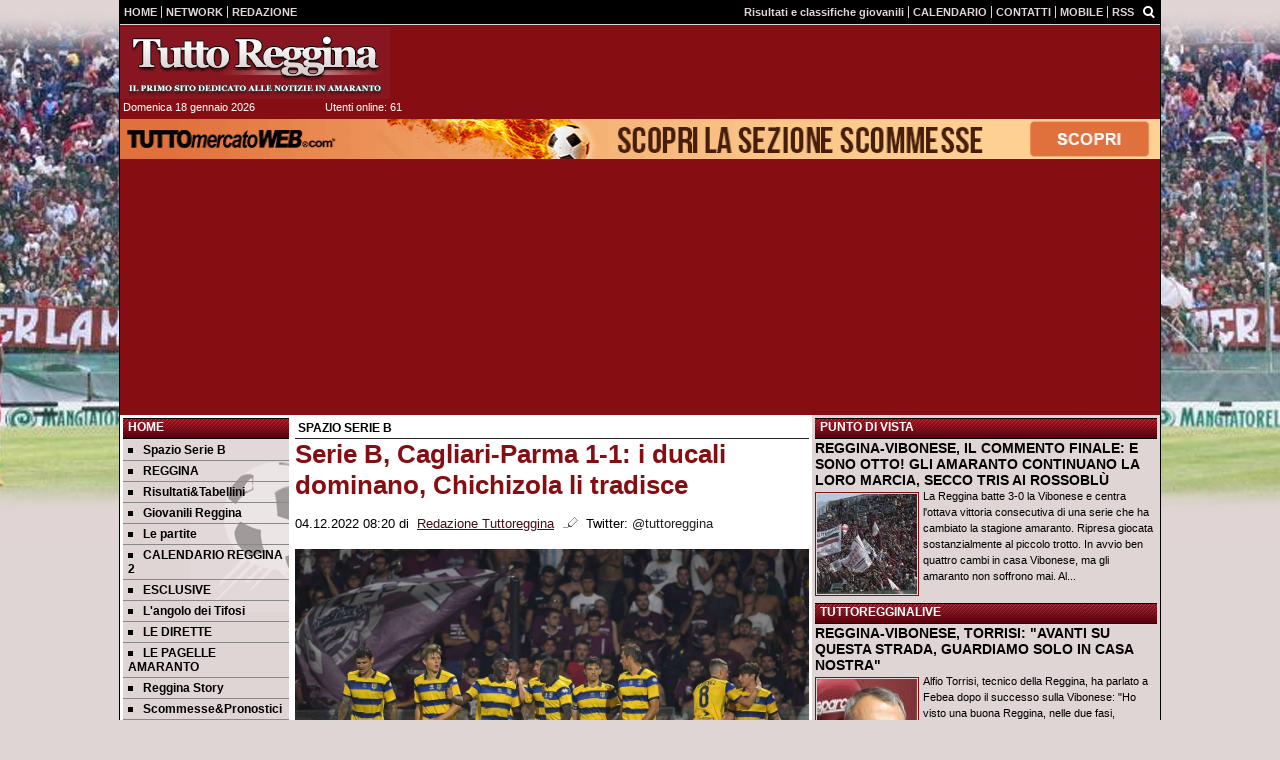

--- FILE ---
content_type: text/html; charset=UTF-8
request_url: https://www.tuttoreggina.com/spazio-serie-b/serie-b-cagliari-parma-1-1-i-ducali-dominano-chichizola-li-tradisce-81867
body_size: 31741
content:

<!DOCTYPE html>
<html lang="it">
	<head>
		<title>Serie B, Cagliari-Parma 1-1: i ducali dominano, Chichizola li tradisce</title>		<meta name="description" content="Finisce con una rete per parte la gara tra Cagliari e Parma, squadre che non riescono ad acciuffare l&amp;#39;intera posta in palio alla Unipol.">
<meta name="twitter:card" content="summary_large_image">
<meta name="twitter:title" content="Serie B, Cagliari-Parma 1-1: i ducali dominano, Chichizola li tradisce">
<meta name="twitter:description" content="Finisce con una rete per parte la gara tra Cagliari e Parma, squadre che non riescono ad acciuffare l&amp;#39;intera posta in palio alla Unipol Domus. Meglio gli ospiti, in vantaggio a fine primo tempo...">
<meta name="twitter:site" content="@tuttoreggina">
<meta name="twitter:creator" content="@tuttoreggina">
<meta name="twitter:image" content="https://net-storage.tcccdn.com/storage/tuttoreggina.com/img_notizie/thumb3/cc/ccb732348c627226bd3ecaa81aa1d6f2-87462-oooz0000.jpeg">
<meta property="og:site_name" content="Tutto Reggina">
<meta property="og:title" content="Serie B, Cagliari-Parma 1-1: i ducali dominano, Chichizola li tradisce">
<meta property="og:type" content="article">
<meta property="og:url" content="https://www.tuttoreggina.com/spazio-serie-b/serie-b-cagliari-parma-1-1-i-ducali-dominano-chichizola-li-tradisce-81867">
<meta property="og:description" content="Finisce con una rete per parte la gara tra Cagliari e Parma, squadre che non riescono ad acciuffare l&amp;#39;intera posta in palio alla Unipol Domus. Meglio gli ospiti, in vantaggio a fine primo tempo...">
<meta property="og:image" content="https://net-storage.tcccdn.com/storage/tuttoreggina.com/img_notizie/thumb3/cc/ccb732348c627226bd3ecaa81aa1d6f2-87462-oooz0000.jpeg">
<meta property="og:image:width" content="1200">
<meta property="og:image:height" content="674">
<meta name="robots" content="max-image-preview:large">
<meta name="language" content="it">
<meta name="theme-color" content="#860E13">
		<link rel="stylesheet" media="print" href="https://net-static.tcccdn.com/template/tuttoreggina.com/tmw/css/print.css"><link rel="alternate" media="only screen and (max-width: 640px)" href="https://m.tuttoreggina.com/spazio-serie-b/serie-b-cagliari-parma-1-1-i-ducali-dominano-chichizola-li-tradisce-81867/"><link rel="shortcut icon" sizes="144x144" href="https://net-static.tcccdn.com/template/tuttoreggina.com/img/favicon144.png"><link rel="shortcut icon" href="https://net-static.tcccdn.com/template/tuttoreggina.com/img/favicon.ico"><link rel="alternate" type="application/rss+xml" title="RSS" href="https://www.tuttoreggina.com/rss">		
<script type="application/ld+json">{"@context":"https://schema.org","@type":"NewsArticle","mainEntityOfPage":{"@type":"WebPage","@id":"https://www.tuttoreggina.com/spazio-serie-b/serie-b-cagliari-parma-1-1-i-ducali-dominano-chichizola-li-tradisce-81867"},"headline":"Serie B, Cagliari-Parma 1-1: i ducali dominano, Chichizola li tradisce","articleSection":"Spazio Serie B","description":"Finisce con una rete per parte la gara tra Cagliari e Parma, squadre che non riescono ad acciuffare l&#39;intera posta in palio alla Unipol Domus. Meglio gli ospiti, in vantaggio a fine primo tempo...","datePublished":"2022-12-04T08:20:00+01:00","dateModified":"2022-12-04T00:29:36+01:00","isAccessibleForFree":true,"author":{"@type":"Person","name":"Redazione Tuttoreggina"},"publisher":{"@type":"Organization","name":"Tutto Reggina","logo":{"@type":"ImageObject","url":"https://net-static.tcccdn.com/template/tuttoreggina.com/img/admin.png"},"url":"https://www.tuttoreggina.com","sameAs":["http://www.facebook.com/pages/tuttoreggina/171402193032","https://twitter.com/tuttoreggina"]},"image":{"@type":"ImageObject","url":"https://net-storage.tcccdn.com/storage/tuttoreggina.com/img_notizie/thumb3/cc/ccb732348c627226bd3ecaa81aa1d6f2-87462-oooz0000.jpeg","width":"1200","height":"674"}}</script>
		

<script>
window.__clickio__safecontent__ = true;
</script>

<script>
!function(){"use strict";function t(r){return(t="function"==typeof Symbol&&"symbol"==typeof Symbol.iterator?function(t){return typeof t}:function(t){return t&&"function"==typeof Symbol&&t.constructor===Symbol&&t!==Symbol.prototype?"symbol":typeof t})(r)}var r="undefined"!=typeof globalThis?globalThis:"undefined"!=typeof window?window:"undefined"!=typeof global?global:"undefined"!=typeof self?self:{};function e(t,r){return t(r={exports:{}},r.exports),r.exports}var n,o,i=function(t){return t&&t.Math==Math&&t},c=i("object"==typeof globalThis&&globalThis)||i("object"==typeof window&&window)||i("object"==typeof self&&self)||i("object"==typeof r&&r)||function(){return this}()||Function("return this")(),u=function(t){try{return!!t()}catch(t){return!0}},a=!u((function(){return 7!=Object.defineProperty({},1,{get:function(){return 7}})[1]})),f={}.propertyIsEnumerable,s=Object.getOwnPropertyDescriptor,l={f:s&&!f.call({1:2},1)?function(t){var r=s(this,t);return!!r&&r.enumerable}:f},p=function(t,r){return{enumerable:!(1&t),configurable:!(2&t),writable:!(4&t),value:r}},y={}.toString,v=function(t){return y.call(t).slice(8,-1)},g="".split,b=u((function(){return!Object("z").propertyIsEnumerable(0)}))?function(t){return"String"==v(t)?g.call(t,""):Object(t)}:Object,d=function(t){if(null==t)throw TypeError("Can't call method on "+t);return t},h=function(t){return b(d(t))},m=function(t){return"function"==typeof t},S=function(t){return"object"==typeof t?null!==t:m(t)},O=function(t){return m(t)?t:void 0},w=function(t,r){return arguments.length<2?O(c[t]):c[t]&&c[t][r]},j=w("navigator","userAgent")||"",T=c.process,P=c.Deno,L=T&&T.versions||P&&P.version,E=L&&L.v8;E?o=(n=E.split("."))[0]<4?1:n[0]+n[1]:j&&(!(n=j.match(/Edge\/(\d+)/))||n[1]>=74)&&(n=j.match(/Chrome\/(\d+)/))&&(o=n[1]);var _=o&&+o,A=!!Object.getOwnPropertySymbols&&!u((function(){var t=Symbol();return!String(t)||!(Object(t)instanceof Symbol)||!Symbol.sham&&_&&_<41})),I=A&&!Symbol.sham&&"symbol"==typeof Symbol.iterator,k=I?function(t){return"symbol"==typeof t}:function(t){var r=w("Symbol");return m(r)&&Object(t)instanceof r},x=function(t){if(m(t))return t;throw TypeError(function(t){try{return String(t)}catch(t){return"Object"}}(t)+" is not a function")},R=function(t,r){try{Object.defineProperty(c,t,{value:r,configurable:!0,writable:!0})}catch(e){c[t]=r}return r},C=c["__core-js_shared__"]||R("__core-js_shared__",{}),F=e((function(t){(t.exports=function(t,r){return C[t]||(C[t]=void 0!==r?r:{})})("versions",[]).push({version:"3.18.0",mode:"global",copyright:"© 2021 Denis Pushkarev (zloirock.ru)"})})),M=function(t){return Object(d(t))},N={}.hasOwnProperty,G=Object.hasOwn||function(t,r){return N.call(M(t),r)},D=0,V=Math.random(),z=function(t){return"Symbol("+String(void 0===t?"":t)+")_"+(++D+V).toString(36)},B=F("wks"),U=c.Symbol,W=I?U:U&&U.withoutSetter||z,H=function(t){return G(B,t)&&(A||"string"==typeof B[t])||(A&&G(U,t)?B[t]=U[t]:B[t]=W("Symbol."+t)),B[t]},J=H("toPrimitive"),X=function(t){var r=function(t,r){if(!S(t)||k(t))return t;var e,n,o=null==(e=t[J])?void 0:x(e);if(o){if(void 0===r&&(r="default"),n=o.call(t,r),!S(n)||k(n))return n;throw TypeError("Can't convert object to primitive value")}return void 0===r&&(r="number"),function(t,r){var e,n;if("string"===r&&m(e=t.toString)&&!S(n=e.call(t)))return n;if(m(e=t.valueOf)&&!S(n=e.call(t)))return n;if("string"!==r&&m(e=t.toString)&&!S(n=e.call(t)))return n;throw TypeError("Can't convert object to primitive value")}(t,r)}(t,"string");return k(r)?r:String(r)},$=c.document,Y=S($)&&S($.createElement),q=function(t){return Y?$.createElement(t):{}},K=!a&&!u((function(){return 7!=Object.defineProperty(q("div"),"a",{get:function(){return 7}}).a})),Q=Object.getOwnPropertyDescriptor,Z={f:a?Q:function(t,r){if(t=h(t),r=X(r),K)try{return Q(t,r)}catch(t){}if(G(t,r))return p(!l.f.call(t,r),t[r])}},tt=function(t){if(S(t))return t;throw TypeError(String(t)+" is not an object")},rt=Object.defineProperty,et={f:a?rt:function(t,r,e){if(tt(t),r=X(r),tt(e),K)try{return rt(t,r,e)}catch(t){}if("get"in e||"set"in e)throw TypeError("Accessors not supported");return"value"in e&&(t[r]=e.value),t}},nt=a?function(t,r,e){return et.f(t,r,p(1,e))}:function(t,r,e){return t[r]=e,t},ot=Function.toString;m(C.inspectSource)||(C.inspectSource=function(t){return ot.call(t)});var it,ct,ut,at=C.inspectSource,ft=c.WeakMap,st=m(ft)&&/native code/.test(at(ft)),lt=F("keys"),pt=function(t){return lt[t]||(lt[t]=z(t))},yt={},vt=c.WeakMap;if(st||C.state){var gt=C.state||(C.state=new vt),bt=gt.get,dt=gt.has,ht=gt.set;it=function(t,r){if(dt.call(gt,t))throw new TypeError("Object already initialized");return r.facade=t,ht.call(gt,t,r),r},ct=function(t){return bt.call(gt,t)||{}},ut=function(t){return dt.call(gt,t)}}else{var mt=pt("state");yt[mt]=!0,it=function(t,r){if(G(t,mt))throw new TypeError("Object already initialized");return r.facade=t,nt(t,mt,r),r},ct=function(t){return G(t,mt)?t[mt]:{}},ut=function(t){return G(t,mt)}}var St={set:it,get:ct,has:ut,enforce:function(t){return ut(t)?ct(t):it(t,{})},getterFor:function(t){return function(r){var e;if(!S(r)||(e=ct(r)).type!==t)throw TypeError("Incompatible receiver, "+t+" required");return e}}},Ot=Function.prototype,wt=a&&Object.getOwnPropertyDescriptor,jt=G(Ot,"name"),Tt={EXISTS:jt,PROPER:jt&&"something"===function(){}.name,CONFIGURABLE:jt&&(!a||a&&wt(Ot,"name").configurable)},Pt=e((function(t){var r=Tt.CONFIGURABLE,e=St.get,n=St.enforce,o=String(String).split("String");(t.exports=function(t,e,i,u){var a,f=!!u&&!!u.unsafe,s=!!u&&!!u.enumerable,l=!!u&&!!u.noTargetGet,p=u&&void 0!==u.name?u.name:e;m(i)&&("Symbol("===String(p).slice(0,7)&&(p="["+String(p).replace(/^Symbol\(([^)]*)\)/,"$1")+"]"),(!G(i,"name")||r&&i.name!==p)&&nt(i,"name",p),(a=n(i)).source||(a.source=o.join("string"==typeof p?p:""))),t!==c?(f?!l&&t[e]&&(s=!0):delete t[e],s?t[e]=i:nt(t,e,i)):s?t[e]=i:R(e,i)})(Function.prototype,"toString",(function(){return m(this)&&e(this).source||at(this)}))})),Lt=Math.ceil,Et=Math.floor,_t=function(t){return isNaN(t=+t)?0:(t>0?Et:Lt)(t)},At=Math.min,It=function(t){return t>0?At(_t(t),9007199254740991):0},kt=Math.max,xt=Math.min,Rt=function(t){return function(r,e,n){var o,i=h(r),c=It(i.length),u=function(t,r){var e=_t(t);return e<0?kt(e+r,0):xt(e,r)}(n,c);if(t&&e!=e){for(;c>u;)if((o=i[u++])!=o)return!0}else for(;c>u;u++)if((t||u in i)&&i[u]===e)return t||u||0;return!t&&-1}},Ct=(Rt(!0),Rt(!1)),Ft=function(t,r){var e,n=h(t),o=0,i=[];for(e in n)!G(yt,e)&&G(n,e)&&i.push(e);for(;r.length>o;)G(n,e=r[o++])&&(~Ct(i,e)||i.push(e));return i},Mt=["constructor","hasOwnProperty","isPrototypeOf","propertyIsEnumerable","toLocaleString","toString","valueOf"],Nt=Mt.concat("length","prototype"),Gt={f:Object.getOwnPropertyNames||function(t){return Ft(t,Nt)}},Dt={f:Object.getOwnPropertySymbols},Vt=w("Reflect","ownKeys")||function(t){var r=Gt.f(tt(t)),e=Dt.f;return e?r.concat(e(t)):r},zt=function(t,r){for(var e=Vt(r),n=et.f,o=Z.f,i=0;i<e.length;i++){var c=e[i];G(t,c)||n(t,c,o(r,c))}},Bt=/#|\.prototype\./,Ut=function(t,r){var e=Ht[Wt(t)];return e==Xt||e!=Jt&&(m(r)?u(r):!!r)},Wt=Ut.normalize=function(t){return String(t).replace(Bt,".").toLowerCase()},Ht=Ut.data={},Jt=Ut.NATIVE="N",Xt=Ut.POLYFILL="P",$t=Ut,Yt=Z.f,qt=function(t,r){var e,n,o,i,u,a=t.target,f=t.global,s=t.stat;if(e=f?c:s?c[a]||R(a,{}):(c[a]||{}).prototype)for(n in r){if(i=r[n],o=t.noTargetGet?(u=Yt(e,n))&&u.value:e[n],!$t(f?n:a+(s?".":"#")+n,t.forced)&&void 0!==o){if(typeof i==typeof o)continue;zt(i,o)}(t.sham||o&&o.sham)&&nt(i,"sham",!0),Pt(e,n,i,t)}},Kt=Array.isArray||function(t){return"Array"==v(t)},Qt={};Qt[H("toStringTag")]="z";var Zt,tr="[object z]"===String(Qt),rr=H("toStringTag"),er="Arguments"==v(function(){return arguments}()),nr=tr?v:function(t){var r,e,n;return void 0===t?"Undefined":null===t?"Null":"string"==typeof(e=function(t,r){try{return t[r]}catch(t){}}(r=Object(t),rr))?e:er?v(r):"Object"==(n=v(r))&&m(r.callee)?"Arguments":n},or=function(t){if("Symbol"===nr(t))throw TypeError("Cannot convert a Symbol value to a string");return String(t)},ir=Object.keys||function(t){return Ft(t,Mt)},cr=a?Object.defineProperties:function(t,r){tt(t);for(var e,n=ir(r),o=n.length,i=0;o>i;)et.f(t,e=n[i++],r[e]);return t},ur=w("document","documentElement"),ar=pt("IE_PROTO"),fr=function(){},sr=function(t){return"<script>"+t+"<\/script>"},lr=function(t){t.write(sr("")),t.close();var r=t.parentWindow.Object;return t=null,r},pr=function(){try{Zt=new ActiveXObject("htmlfile")}catch(t){}var t,r;pr="undefined"!=typeof document?document.domain&&Zt?lr(Zt):((r=q("iframe")).style.display="none",ur.appendChild(r),r.src=String("javascript:"),(t=r.contentWindow.document).open(),t.write(sr("document.F=Object")),t.close(),t.F):lr(Zt);for(var e=Mt.length;e--;)delete pr.prototype[Mt[e]];return pr()};yt[ar]=!0;var yr=Object.create||function(t,r){var e;return null!==t?(fr.prototype=tt(t),e=new fr,fr.prototype=null,e[ar]=t):e=pr(),void 0===r?e:cr(e,r)},vr=Gt.f,gr={}.toString,br="object"==typeof window&&window&&Object.getOwnPropertyNames?Object.getOwnPropertyNames(window):[],dr={f:function(t){return br&&"[object Window]"==gr.call(t)?function(t){try{return vr(t)}catch(t){return br.slice()}}(t):vr(h(t))}},hr={f:H},mr=c,Sr=et.f,Or=function(t){var r=mr.Symbol||(mr.Symbol={});G(r,t)||Sr(r,t,{value:hr.f(t)})},wr=et.f,jr=H("toStringTag"),Tr=function(t,r,e){t&&!G(t=e?t:t.prototype,jr)&&wr(t,jr,{configurable:!0,value:r})},Pr=[],Lr=w("Reflect","construct"),Er=/^\s*(?:class|function)\b/,_r=Er.exec,Ar=!Er.exec((function(){})),Ir=function(t){if(!m(t))return!1;try{return Lr(Object,Pr,t),!0}catch(t){return!1}},kr=!Lr||u((function(){var t;return Ir(Ir.call)||!Ir(Object)||!Ir((function(){t=!0}))||t}))?function(t){if(!m(t))return!1;switch(nr(t)){case"AsyncFunction":case"GeneratorFunction":case"AsyncGeneratorFunction":return!1}return Ar||!!_r.call(Er,at(t))}:Ir,xr=H("species"),Rr=function(t,r){return new(function(t){var r;return Kt(t)&&(r=t.constructor,(kr(r)&&(r===Array||Kt(r.prototype))||S(r)&&null===(r=r[xr]))&&(r=void 0)),void 0===r?Array:r}(t))(0===r?0:r)},Cr=[].push,Fr=function(t){var r=1==t,e=2==t,n=3==t,o=4==t,i=6==t,c=7==t,u=5==t||i;return function(a,f,s,l){for(var p,y,v=M(a),g=b(v),d=function(t,r,e){return x(t),void 0===r?t:function(e,n,o){return t.call(r,e,n,o)}}(f,s),h=It(g.length),m=0,S=l||Rr,O=r?S(a,h):e||c?S(a,0):void 0;h>m;m++)if((u||m in g)&&(y=d(p=g[m],m,v),t))if(r)O[m]=y;else if(y)switch(t){case 3:return!0;case 5:return p;case 6:return m;case 2:Cr.call(O,p)}else switch(t){case 4:return!1;case 7:Cr.call(O,p)}return i?-1:n||o?o:O}},Mr=[Fr(0),Fr(1),Fr(2),Fr(3),Fr(4),Fr(5),Fr(6),Fr(7)][0],Nr=pt("hidden"),Gr=H("toPrimitive"),Dr=St.set,Vr=St.getterFor("Symbol"),zr=Object.prototype,Br=c.Symbol,Ur=w("JSON","stringify"),Wr=Z.f,Hr=et.f,Jr=dr.f,Xr=l.f,$r=F("symbols"),Yr=F("op-symbols"),qr=F("string-to-symbol-registry"),Kr=F("symbol-to-string-registry"),Qr=F("wks"),Zr=c.QObject,te=!Zr||!Zr.prototype||!Zr.prototype.findChild,re=a&&u((function(){return 7!=yr(Hr({},"a",{get:function(){return Hr(this,"a",{value:7}).a}})).a}))?function(t,r,e){var n=Wr(zr,r);n&&delete zr[r],Hr(t,r,e),n&&t!==zr&&Hr(zr,r,n)}:Hr,ee=function(t,r){var e=$r[t]=yr(Br.prototype);return Dr(e,{type:"Symbol",tag:t,description:r}),a||(e.description=r),e},ne=function(t,r,e){t===zr&&ne(Yr,r,e),tt(t);var n=X(r);return tt(e),G($r,n)?(e.enumerable?(G(t,Nr)&&t[Nr][n]&&(t[Nr][n]=!1),e=yr(e,{enumerable:p(0,!1)})):(G(t,Nr)||Hr(t,Nr,p(1,{})),t[Nr][n]=!0),re(t,n,e)):Hr(t,n,e)},oe=function(t,r){tt(t);var e=h(r),n=ir(e).concat(ae(e));return Mr(n,(function(r){a&&!ie.call(e,r)||ne(t,r,e[r])})),t},ie=function(t){var r=X(t),e=Xr.call(this,r);return!(this===zr&&G($r,r)&&!G(Yr,r))&&(!(e||!G(this,r)||!G($r,r)||G(this,Nr)&&this[Nr][r])||e)},ce=function(t,r){var e=h(t),n=X(r);if(e!==zr||!G($r,n)||G(Yr,n)){var o=Wr(e,n);return!o||!G($r,n)||G(e,Nr)&&e[Nr][n]||(o.enumerable=!0),o}},ue=function(t){var r=Jr(h(t)),e=[];return Mr(r,(function(t){G($r,t)||G(yt,t)||e.push(t)})),e},ae=function(t){var r=t===zr,e=Jr(r?Yr:h(t)),n=[];return Mr(e,(function(t){!G($r,t)||r&&!G(zr,t)||n.push($r[t])})),n};if(A||(Pt((Br=function(){if(this instanceof Br)throw TypeError("Symbol is not a constructor");var t=arguments.length&&void 0!==arguments[0]?or(arguments[0]):void 0,r=z(t),e=function(t){this===zr&&e.call(Yr,t),G(this,Nr)&&G(this[Nr],r)&&(this[Nr][r]=!1),re(this,r,p(1,t))};return a&&te&&re(zr,r,{configurable:!0,set:e}),ee(r,t)}).prototype,"toString",(function(){return Vr(this).tag})),Pt(Br,"withoutSetter",(function(t){return ee(z(t),t)})),l.f=ie,et.f=ne,Z.f=ce,Gt.f=dr.f=ue,Dt.f=ae,hr.f=function(t){return ee(H(t),t)},a&&(Hr(Br.prototype,"description",{configurable:!0,get:function(){return Vr(this).description}}),Pt(zr,"propertyIsEnumerable",ie,{unsafe:!0}))),qt({global:!0,wrap:!0,forced:!A,sham:!A},{Symbol:Br}),Mr(ir(Qr),(function(t){Or(t)})),qt({target:"Symbol",stat:!0,forced:!A},{for:function(t){var r=or(t);if(G(qr,r))return qr[r];var e=Br(r);return qr[r]=e,Kr[e]=r,e},keyFor:function(t){if(!k(t))throw TypeError(t+" is not a symbol");if(G(Kr,t))return Kr[t]},useSetter:function(){te=!0},useSimple:function(){te=!1}}),qt({target:"Object",stat:!0,forced:!A,sham:!a},{create:function(t,r){return void 0===r?yr(t):oe(yr(t),r)},defineProperty:ne,defineProperties:oe,getOwnPropertyDescriptor:ce}),qt({target:"Object",stat:!0,forced:!A},{getOwnPropertyNames:ue,getOwnPropertySymbols:ae}),qt({target:"Object",stat:!0,forced:u((function(){Dt.f(1)}))},{getOwnPropertySymbols:function(t){return Dt.f(M(t))}}),Ur){var fe=!A||u((function(){var t=Br();return"[null]"!=Ur([t])||"{}"!=Ur({a:t})||"{}"!=Ur(Object(t))}));qt({target:"JSON",stat:!0,forced:fe},{stringify:function(t,r,e){for(var n,o=[t],i=1;arguments.length>i;)o.push(arguments[i++]);if(n=r,(S(r)||void 0!==t)&&!k(t))return Kt(r)||(r=function(t,r){if(m(n)&&(r=n.call(this,t,r)),!k(r))return r}),o[1]=r,Ur.apply(null,o)}})}if(!Br.prototype[Gr]){var se=Br.prototype.valueOf;Pt(Br.prototype,Gr,(function(){return se.apply(this,arguments)}))}Tr(Br,"Symbol"),yt[Nr]=!0;var le=et.f,pe=c.Symbol;if(a&&m(pe)&&(!("description"in pe.prototype)||void 0!==pe().description)){var ye={},ve=function(){var t=arguments.length<1||void 0===arguments[0]?void 0:String(arguments[0]),r=this instanceof ve?new pe(t):void 0===t?pe():pe(t);return""===t&&(ye[r]=!0),r};zt(ve,pe);var ge=ve.prototype=pe.prototype;ge.constructor=ve;var be=ge.toString,de="Symbol(test)"==String(pe("test")),he=/^Symbol\((.*)\)[^)]+$/;le(ge,"description",{configurable:!0,get:function(){var t=S(this)?this.valueOf():this,r=be.call(t);if(G(ye,t))return"";var e=de?r.slice(7,-1):r.replace(he,"$1");return""===e?void 0:e}}),qt({global:!0,forced:!0},{Symbol:ve})}var me=tr?{}.toString:function(){return"[object "+nr(this)+"]"};tr||Pt(Object.prototype,"toString",me,{unsafe:!0}),Or("iterator");var Se=H("unscopables"),Oe=Array.prototype;null==Oe[Se]&&et.f(Oe,Se,{configurable:!0,value:yr(null)});var we,je,Te,Pe=function(t){Oe[Se][t]=!0},Le=!u((function(){function t(){}return t.prototype.constructor=null,Object.getPrototypeOf(new t)!==t.prototype})),Ee=pt("IE_PROTO"),_e=Object.prototype,Ae=Le?Object.getPrototypeOf:function(t){var r=M(t);if(G(r,Ee))return r[Ee];var e=r.constructor;return m(e)&&r instanceof e?e.prototype:r instanceof Object?_e:null},Ie=H("iterator"),ke=!1;[].keys&&("next"in(Te=[].keys())?(je=Ae(Ae(Te)))!==Object.prototype&&(we=je):ke=!0),(null==we||u((function(){var t={};return we[Ie].call(t)!==t})))&&(we={}),m(we[Ie])||Pt(we,Ie,(function(){return this}));var xe={IteratorPrototype:we,BUGGY_SAFARI_ITERATORS:ke},Re=xe.IteratorPrototype,Ce=Object.setPrototypeOf||("__proto__"in{}?function(){var t,r=!1,e={};try{(t=Object.getOwnPropertyDescriptor(Object.prototype,"__proto__").set).call(e,[]),r=e instanceof Array}catch(t){}return function(e,n){return tt(e),function(t){if("object"==typeof t||m(t))return t;throw TypeError("Can't set "+String(t)+" as a prototype")}(n),r?t.call(e,n):e.__proto__=n,e}}():void 0),Fe=Tt.PROPER,Me=Tt.CONFIGURABLE,Ne=xe.IteratorPrototype,Ge=xe.BUGGY_SAFARI_ITERATORS,De=H("iterator"),Ve=function(){return this},ze=function(t,r,e,n,o,i,c){!function(t,r,e){var n=r+" Iterator";t.prototype=yr(Re,{next:p(1,e)}),Tr(t,n,!1)}(e,r,n);var u,a,f,s=function(t){if(t===o&&b)return b;if(!Ge&&t in v)return v[t];switch(t){case"keys":case"values":case"entries":return function(){return new e(this,t)}}return function(){return new e(this)}},l=r+" Iterator",y=!1,v=t.prototype,g=v[De]||v["@@iterator"]||o&&v[o],b=!Ge&&g||s(o),d="Array"==r&&v.entries||g;if(d&&(u=Ae(d.call(new t)))!==Object.prototype&&u.next&&(Ae(u)!==Ne&&(Ce?Ce(u,Ne):m(u[De])||Pt(u,De,Ve)),Tr(u,l,!0)),Fe&&"values"==o&&g&&"values"!==g.name&&(Me?nt(v,"name","values"):(y=!0,b=function(){return g.call(this)})),o)if(a={values:s("values"),keys:i?b:s("keys"),entries:s("entries")},c)for(f in a)(Ge||y||!(f in v))&&Pt(v,f,a[f]);else qt({target:r,proto:!0,forced:Ge||y},a);return v[De]!==b&&Pt(v,De,b,{name:o}),a},Be=St.set,Ue=St.getterFor("Array Iterator"),We=ze(Array,"Array",(function(t,r){Be(this,{type:"Array Iterator",target:h(t),index:0,kind:r})}),(function(){var t=Ue(this),r=t.target,e=t.kind,n=t.index++;return!r||n>=r.length?(t.target=void 0,{value:void 0,done:!0}):"keys"==e?{value:n,done:!1}:"values"==e?{value:r[n],done:!1}:{value:[n,r[n]],done:!1}}),"values");Pe("keys"),Pe("values"),Pe("entries");var He=function(t){return function(r,e){var n,o,i=or(d(r)),c=_t(e),u=i.length;return c<0||c>=u?t?"":void 0:(n=i.charCodeAt(c))<55296||n>56319||c+1===u||(o=i.charCodeAt(c+1))<56320||o>57343?t?i.charAt(c):n:t?i.slice(c,c+2):o-56320+(n-55296<<10)+65536}},Je=(He(!1),He(!0)),Xe=St.set,$e=St.getterFor("String Iterator");ze(String,"String",(function(t){Xe(this,{type:"String Iterator",string:or(t),index:0})}),(function(){var t,r=$e(this),e=r.string,n=r.index;return n>=e.length?{value:void 0,done:!0}:(t=Je(e,n),r.index+=t.length,{value:t,done:!1})}));var Ye={CSSRuleList:0,CSSStyleDeclaration:0,CSSValueList:0,ClientRectList:0,DOMRectList:0,DOMStringList:0,DOMTokenList:1,DataTransferItemList:0,FileList:0,HTMLAllCollection:0,HTMLCollection:0,HTMLFormElement:0,HTMLSelectElement:0,MediaList:0,MimeTypeArray:0,NamedNodeMap:0,NodeList:1,PaintRequestList:0,Plugin:0,PluginArray:0,SVGLengthList:0,SVGNumberList:0,SVGPathSegList:0,SVGPointList:0,SVGStringList:0,SVGTransformList:0,SourceBufferList:0,StyleSheetList:0,TextTrackCueList:0,TextTrackList:0,TouchList:0},qe=q("span").classList,Ke=qe&&qe.constructor&&qe.constructor.prototype,Qe=Ke===Object.prototype?void 0:Ke,Ze=H("iterator"),tn=H("toStringTag"),rn=We.values,en=function(t,r){if(t){if(t[Ze]!==rn)try{nt(t,Ze,rn)}catch(r){t[Ze]=rn}if(t[tn]||nt(t,tn,r),Ye[r])for(var e in We)if(t[e]!==We[e])try{nt(t,e,We[e])}catch(r){t[e]=We[e]}}};for(var nn in Ye)en(c[nn]&&c[nn].prototype,nn);en(Qe,"DOMTokenList");var on=Tt.EXISTS,cn=et.f,un=Function.prototype,an=un.toString,fn=/^\s*function ([^ (]*)/;a&&!on&&cn(un,"name",{configurable:!0,get:function(){try{return an.call(this).match(fn)[1]}catch(t){return""}}});var sn="\t\n\v\f\r                　\u2028\u2029\ufeff",ln="["+sn+"]",pn=RegExp("^"+ln+ln+"*"),yn=RegExp(ln+ln+"*$"),vn=function(t){return function(r){var e=or(d(r));return 1&t&&(e=e.replace(pn,"")),2&t&&(e=e.replace(yn,"")),e}},gn=(vn(1),vn(2),vn(3)),bn=c.parseInt,dn=c.Symbol,hn=dn&&dn.iterator,mn=/^[+-]?0[Xx]/,Sn=8!==bn(sn+"08")||22!==bn(sn+"0x16")||hn&&!u((function(){bn(Object(hn))}))?function(t,r){var e=gn(or(t));return bn(e,r>>>0||(mn.test(e)?16:10))}:bn;qt({global:!0,forced:parseInt!=Sn},{parseInt:Sn}),e((function(r){function e(r){return(e="function"==typeof Symbol&&"symbol"==t(Symbol.iterator)?function(r){return t(r)}:function(r){return r&&"function"==typeof Symbol&&r.constructor===Symbol&&r!==Symbol.prototype?"symbol":t(r)})(r)}r.exports=function(){for(var t,r,n="__tcfapiLocator",o=[],i=window,c=i;c;){try{if(c.frames[n]){t=c;break}}catch(t){}if(c===i.top)break;c=i.parent}t||(function t(){var r=i.document,e=!!i.frames[n];if(!e)if(r.body){var o=r.createElement("iframe");o.style.cssText="display:none",o.name=n,r.body.appendChild(o)}else setTimeout(t,5);return!e}(),i.__tcfapi=function(){for(var t=arguments.length,e=new Array(t),n=0;n<t;n++)e[n]=arguments[n];if(!e.length)return o;"setGdprApplies"===e[0]?e.length>3&&2===parseInt(e[1],10)&&"boolean"==typeof e[3]&&(r=e[3],"function"==typeof e[2]&&e[2]("set",!0)):"ping"===e[0]?"function"==typeof e[2]&&e[2]({gdprApplies:r,cmpLoaded:!1,cmpStatus:"stub"}):o.push(e)},i.addEventListener("message",(function(t){var r="string"==typeof t.data,n={};if(r)try{n=JSON.parse(t.data)}catch(t){}else n=t.data;var o="object"===e(n)?n.__tcfapiCall:null;o&&window.__tcfapi(o.command,o.version,(function(e,n){var i={__tcfapiReturn:{returnValue:e,success:n,callId:o.callId}};t&&t.source&&t.source.postMessage&&t.source.postMessage(r?JSON.stringify(i):i,"*")}),o.parameter)}),!1))}}))()}();
</script>

<script>

var tcfGoogleConsent = "0";

var clickioScript = document.createElement("script");
clickioScript.src = "https://clickiocmp.com/t/consent_243089.js";
clickioScript.async = true;
document.head.appendChild(clickioScript);
var manageTCF = {};
manageTCF.waitForTCF = function(e) {
	window.__tcfapi ? e() : setTimeout((function() {
		manageTCF.waitForTCF(e);
	}), 500);
}, manageTCF.waitForTCF((function() {
	__tcfapi("addEventListener", 2, (tcData, success) => {
		if (success && tcData.gdprApplies) {
						if (tcData.eventStatus == "useractioncomplete" || tcData.eventStatus == "tcloaded") {
				if (
					Object.entries(tcData.purpose.consents).length > 0
					&& Object.values(tcData.purpose.consents)[0] === true
					&& typeof tcData.vendor.consents[755] !== "undefined"
					&& tcData.vendor.consents[755] === true
				) {
					tcfGoogleConsent = "1";
									} else {
					tcfGoogleConsent = "-1";
									}
			}
		}
	});
}));
</script>
		<!-- Da includere in ogni layout -->
<script>
function file_exists(url)
{
	var req = this.window.ActiveXObject ? new ActiveXObject("Microsoft.XMLHTTP") : new XMLHttpRequest();
	if (!req) {
		return false;
		throw new Error('XMLHttpRequest not supported');
	}
	req.open('GET', url, false);	/* HEAD è generalmente più veloce di GET con JavaScript */
	req.send(null);
	if (req.status == 200) return true;
	return false;
}

function getQueryParam(param)
{
	var result = window.location.search.match(new RegExp("(\\?|&)" + param + "(\\[\\])?=([^&]*)"));
	return result ? result[3] : false;
}

/* VIDEO Sky */
var videoSky = false;

/* Settaggio delle variabili */
var menunav     = 'spazio-serie-b';
var online    = '61';
var indirizzo = window.location.pathname.split('/');
var word        = '';
if (word=='') word = getQueryParam('word');
var platform  = 'desktop';
var asset_id  = 'read.81867';
var azione    = 'read';
var idsezione = '4';
var tccdate   = '19 gennaio ore 00:03';
var key       = '';
var key2      = '';
var checkUser = false;

/* Settaggio della searchbar (con titoletto) */
var searchbar = false;
if (indirizzo[1]!='' && word=='') searchbar = indirizzo[1].replace(/-/gi, " ").replace(/_/gi, " ").toUpperCase();
else if (azione=='search')
{
	searchbar = 'Ricerca';
	if (word!=false && word!='') searchbar = searchbar + ' per ' + word.toUpperCase();
}
else if (azione=='contatti') searchbar = azione.toUpperCase();
indirizzo = indirizzo[1].replace("-", "");
if(word==false) word = '';

/* Settaggio della zona per banner Leonardo */
var zonaLeonardo = (azione=='index') ? 'home' : 'genr';
/* Settaggio della zona per banner Sole24Ore */
var zonaSole24Ore = (azione=='index') ? 'Homepage' : 'Altro';
if (indirizzo == 'scommesse') { zonaSole24Ore = 'Scommesse'; }

/* Inclusione del css personalizzato per key */
if (key!='')
{
	var cssKey1 = 'https://net-static.tcccdn.com/template/tuttoreggina.com/css/'+key+'.css';
	if (file_exists(cssKey1)!=false) document.write('<link rel="stylesheet" href="'+cssKey1+'">');
	else
	{
		var cssKey2 = 'https://net-static.tcccdn.com/template/tuttoreggina.com/css/'+key2+'.css';
		if(file_exists(cssKey2)!=false) document.write('<link rel="stylesheet" href="'+cssKey2+'">');
	}
}
</script>
		<!-- Meta dati che vanno bene per tutti i layout -->
<meta http-equiv="Content-Type" content="text/html; charset=UTF-8">
<style>.testo_align a { font-weight: bold; }</style>
		<link rel="stylesheet" href="https://net-static.tcccdn.com/template/tuttoreggina.com/img-css-js/888a7a5f475b58791b53cf81be7b144a.css">
<meta name="google-site-verification" content="B8yPDOKYjWTayO-6DNL0Lo00hO-u9HoRD4zqsRzKs0Y">
<script src="https://net-static.tcccdn.com/template/tuttoreggina.com/tmw/img-css-js/207c3815ce31fc8565adaf1e96bbd589.js" async></script>
<script>

			var banner = {"160x60_1":[{"idbanner":"197","width":160,"height":60,"crop":"1","async":"0","uri":"","embed":"PGEgaHJlZj0iaHR0cHM6Ly9zaXRpc2NvbW1lc3NlLmNvbS8iPjxpbWcgc3JjPSJodHRwczovL2kuaWJiLmNvL3RLdk5WYmovSU1HLTIwMjQwMTE3LVdBMDAwMi5qcGciIGFsdD0iSU1HLTIwMjQwMTE3LVdBMDAwMiIgYm9yZGVyPSIwIj48L2E+","img1":"","partenza":-62169986996,"scadenza":-62169986996,"pagine":""}],"300x250_1":[{"idbanner":"217","width":300,"height":250,"crop":"1","async":"0","uri":"","embed":"PGRpdiBpZD0nZ21wLXRvcHJpZ2h0JyBjbGFzcz0nZ21wJz48L2Rpdj4=","img1":"","partenza":-62169986996,"scadenza":-62169986996,"pagine":""}],"300x250_3":[{"idbanner":"219","width":300,"height":250,"crop":"1","async":"0","uri":"","embed":"PGRpdiBpZD0nZ21wLWJvdHRvbXJpZ2h0JyBjbGFzcz0nZ21wJz48L2Rpdj4=","img1":"","partenza":-62169986996,"scadenza":-62169986996,"pagine":""}],"0x0_video_oop":[{"idbanner":"214","width":0,"height":0,"crop":"1","async":"0","uri":"","embed":"PHNjcmlwdCBzcmM9J2h0dHBzOi8vcy5hZHBsYXkuaXQvdHV0dG9yZWdnaW5hL2FkcGxheS5qcycgYXN5bmMgdHlwZT0ndGV4dC9qYXZhc2NyaXB0Jz48L3NjcmlwdD4=","img1":"","partenza":-62169986996,"scadenza":-62169986996,"pagine":""}],"970x250":[{"idbanner":"216","width":970,"height":250,"crop":"1","async":"0","uri":"","embed":"PGRpdiBpZD0nZ21wLW1hc3RoZWFkJyBjbGFzcz0nZ21wJz48L2Rpdj4=","img1":"","partenza":-62169986996,"scadenza":-62169986996,"pagine":""}],"300x250_2":[{"idbanner":"218","width":300,"height":250,"crop":"1","async":"0","uri":"","embed":"PGRpdiBpZD0nZ21wLW1pZGRsZXJpZ2h0JyBjbGFzcz0nZ21wJz48L2Rpdj4=","img1":"","partenza":-62169986996,"scadenza":-62169986996,"pagine":""}],"160x60_2":[{"idbanner":"212","width":160,"height":60,"crop":"1","async":"0","uri":"www.scommessesulweb.com","embed":"","img1":"196f915ffe0fc328f67c8d9e035da278.jpg","partenza":-62169986996,"scadenza":-62169986996,"pagine":""}],"728x90":[{"idbanner":"215","width":728,"height":90,"crop":"1","async":"0","uri":"","embed":"PGRpdiBpZD0nZ21wLWxlYWRlcmJvYXJkJyBjbGFzcz0nZ21wJz48L2Rpdj4=","img1":"","partenza":-62169986996,"scadenza":-62169986996,"pagine":""}],"160x60_3":[{"idbanner":"224","width":160,"height":60,"crop":"1","async":"0","uri":"","embed":"[base64]","img1":"","partenza":-62169986996,"scadenza":1792015200,"pagine":""}],"468x60_1":[{"idbanner":"225","width":468,"height":60,"crop":"1","async":"0","uri":"","embed":"PGEgaHJlZj0iaHR0cHM6Ly9wdW5jaG5nLmNvbS9jYXNpbm8vaXQvbm9uLWFhbXMvIj48aW1nIHNyYz0iaHR0cHM6Ly9pLmliYi5jby9xOEo0ZEp6L0lNRy0yMDI1MTAxNi1XQTAwMjIuanBnIiBhbHQ9ImNhc2lubyBub24gQUFNUyIgYm9yZGVyPSIwIj48L2E+","img1":"","partenza":-62169986996,"scadenza":1792101600,"pagine":""}],"468x60_2":[{"idbanner":"226","width":468,"height":60,"crop":"1","async":"0","uri":"","embed":"[base64]","img1":"","partenza":-62169986996,"scadenza":1768518000,"pagine":""}]};
			var now = Math.round(new Date().getTime() / 1000);
			var bannerok = new Object();
			for (var zona in banner)
			{
				bannerok[zona] = new Array();
				for (i=0; i < banner[zona].length; i++)
				{
					var ok = 1;
					if (banner[zona][i]['scadenza']>0  && banner[zona][i]['scadenza']<=now) ok = 0;
					if (banner[zona][i]['partenza']!=0 && banner[zona][i]['partenza']>now)  ok = 0;
					if (typeof azione !== 'undefined' && azione !== null) {
						if (banner[zona][i]['pagine'] == '!index' && azione == 'index') ok = 0;
						else if (banner[zona][i]['pagine'] == 'index' && azione != 'index') ok = 0;
					}

					if (ok == 1) bannerok[zona].push(banner[zona][i]);
				}

				bannerok[zona].sort(function() {return 0.5 - Math.random()});
			}
			banner = bannerok;
var banner_url   = 'https://net-storage.tcccdn.com';
var banner_path  = '/storage/tuttoreggina.com/banner/'
function asyncLoad()
{
	if (azione == 'read') {
		var scripts = [
				"https://connect.facebook.net/it_IT/all.js#xfbml=1",
			];
		(function(array) {
			for (var i = 0, len = array.length; i < len; i++) {
				var elem = document.createElement('script');
				elem.type = 'text/javascript';
				elem.async = true;
				elem.src = array[i];
				var s = document.getElementsByTagName('script')[0];
				s.parentNode.insertBefore(elem, s);
			}
		})(scripts);
	}

}
if (window.addEventListener) window.addEventListener("load", asyncLoad, false);
else if (window.attachEvent) window.attachEvent("onload", asyncLoad);
else window.onload = asyncLoad;

function resizeStickyContainers() {
	var stickyFill = document.getElementsByClassName('sticky-fill');
	for (i = 0; i < stickyFill.length; ++i) stickyFill[i].style.height = null;
	for (i = 0; i < stickyFill.length; ++i)
	{
		var height = stickyFill[i].parentElement.offsetHeight-stickyFill[i].offsetTop;
		height = Math.max(height, stickyFill[i].offsetHeight);
		stickyFill[i].style.height = height+'px';
	}
}
document.addEventListener('DOMContentLoaded', resizeStickyContainers, false);

// layout_headjs
function utf8_decode(e){for(var n="",r=0;r<e.length;r++){var t=e.charCodeAt(r);t<128?n+=String.fromCharCode(t):(127<t&&t<2048?n+=String.fromCharCode(t>>6|192):(n+=String.fromCharCode(t>>12|224),n+=String.fromCharCode(t>>6&63|128)),n+=String.fromCharCode(63&t|128))}return n}function base64_decode(e){var n,r,t,i,a,o="",h=0;for(e=e.replace(/[^A-Za-z0-9\+\/\=]/g,"");h<e.length;)n=this._keyStr.indexOf(e.charAt(h++))<<2|(t=this._keyStr.indexOf(e.charAt(h++)))>>4,r=(15&t)<<4|(i=this._keyStr.indexOf(e.charAt(h++)))>>2,t=(3&i)<<6|(a=this._keyStr.indexOf(e.charAt(h++))),o+=String.fromCharCode(n),64!=i&&(o+=String.fromCharCode(r)),64!=a&&(o+=String.fromCharCode(t));return utf8_decode(o)}function getBannerJS(e,n){void 0!==banner[e]&&0!=banner[e].length&&(static=void 0!==window.banner_url?window.banner_url:"",bannerPath=void 0!==window.banner_path?window.banner_path:"",bannerSel=banner[e].pop(),"undefined"!=typeof bannerSel&&(style=-1==e.indexOf("side")?"overflow: hidden; height: "+bannerSel.height+"px;":"min-height: "+bannerSel.height+"px;",style=-1==e.indexOf("side")||250!=bannerSel.height&&280!=bannerSel.height?style:style+" max-height: 600px; overflow: hidden;",style=style+" width: "+bannerSel.width+"px; margin: auto;",htmlBanner=bannerSel.embed?base64_decode(bannerSel.embed):'<a target="_blank" href="'+bannerSel.uri+'"><img src="'+static+bannerPath+bannerSel.img1+'" width="'+bannerSel.width+'" height="'+bannerSel.height+'" alt="Banner '+e+'" border="0"></a>',htmlString='<div style="'+style+'">'+htmlBanner+"</div>",document.write(htmlString)))}function checkCookieFrequencyCap(e){for(var n=document.cookie.split(";"),r=0,t=new Date,i=0;i<n.length;i++){for(var a=n[i];" "==a.charAt(0);)a=a.substring(1);if(0==a.indexOf(e)){r=a.substring(e.length+1,a.length);break}}return r<t.getTime()}function setCookieFrequencyCap(e,n){var r=location.hostname.split(".").slice(1).join("."),t=new Date;return t.setTime(t.getTime()+60*n*1e3),document.cookie=e+"="+t.getTime()+"; expires="+t.toGMTString()+"; domain="+r+"; path=/",!0}_keyStr="ABCDEFGHIJKLMNOPQRSTUVWXYZabcdefghijklmnopqrstuvwxyz0123456789+/=";
</script>
		<meta name="viewport" content="width=device-width,minimum-scale=1,initial-scale=1">
					</head>
	<body>
		<div id="tcc-offset"></div>
		<div id="fb-root"></div>
		<!-- Global site tag (gtag.js) - Google Analytics -->
<script>
	window ['gtag_enable_tcf_support'] = true;  
</script>
<script async src="https://www.googletagmanager.com/gtag/js?id=UA-1407421-37"></script>
<script>
	window.dataLayer = window.dataLayer || [];
	function gtag(){dataLayer.push(arguments);}
	gtag('js', new Date());
	gtag('config', 'UA-1407421-37', {"asset_id": asset_id, "platform": platform});
//	if (azione == "search" && word != false && word != "") {
//		gtag("event", "search", {"search_term": word});
//	}
</script>
<!-- Global site tag (gtag.js) - Google Analytics -->
<script>
	window ['gtag_enable_tcf_support'] = true;  
</script>
<script async src="https://www.googletagmanager.com/gtag/js?id=G-SJBXVMMHD3"></script>
<script>
	window.dataLayer = window.dataLayer || [];
	function gtag(){dataLayer.push(arguments);}
	gtag('js', new Date());
	gtag('config', 'G-SJBXVMMHD3', {"asset_id": asset_id, "platform": platform});
//	if (azione == "search" && word != false && word != "") {
//		gtag("event", "search", {"search_term": word});
//	}
</script>
		<script>var tccLoad = [];</script>
		<div class="centra">
			<table style="width:100%;" class="bar small">
	<tr style="vertical-align: text-bottom;">
		<td style="text-align:left; vertical-align:middle;" class="header-list sx">
						<ul><li class="topsxfisso0 no"><a href="//www.tuttoreggina.com/"><span>HOME</span></a></li><li class="topsxfisso3"><a href="//www.tuttoreggina.com/network/"><span>NETWORK</span></a></li></ul><ul><li class="topsx0"><a href="/?action=page&id=1" class="topsx0"  ><span>REDAZIONE</span></a></li></ul>		</td>
		<td style="text-align:right; vertical-align:middle;" class="header-list dx">
			<ul><li class="topdx0"><a href="/?action=page&id=6" class="topdx0"  ><span>Risultati e classifiche giovanili</span></a></li></ul><ul><li class="topdxfisso0"><a href="/calendario_classifica/" rel="nofollow"><span>CALENDARIO</span></a></li><li class="topdxfisso1"><a href="/contatti/"><span>CONTATTI</span></a></li><li class="topdxfisso2"><a href="/mobile/"><span>MOBILE</span></a></li><li class="topdxfisso3 no"><a href="/info_rss/"><span>RSS</span></a></li></ul>
		</td>
		<td style="text-align:center; vertical-align:middle;"><span id="search-icon" title="Cerca" accesskey="s" tabindex="0"><svg class="search-icon tcc-link"><g stroke-width="2" stroke="#fff" fill="none"><path d="M11.29 11.71l-4-4"/><circle cx="5" cy="5" r="4"/></g></svg></span>
<script>
var search = document.getElementById('search-icon');
search.onclick = function(){
	var tccsearch = document.getElementById('tccsearch');
	tccsearch.style.display = (tccsearch.style.display=='' || tccsearch.style.display=='none') ? 'block' : 'none';
	document.getElementById('wordsearchform').focus();
};
</script></td>
	</tr>
</table>
<div id="tccsearch"
	><form action="/ricerca/" method="get" name="form" role="search" aria-label="Cerca"
		><input type="text" name="word" value="" id="wordsearchform" autocomplete="off"
		><input type="submit" name="invio" value="Cerca" role="button"
	></form
></div>
<script>
document.getElementById("wordsearchform").value = word;
if (azione=='search')
{
	document.getElementById('tccsearch').style.display = 'block';
}
</script><div class="bar_bottom"><table style="width: 100%; margin: auto;">
	<tr>
		<td style="text-align: left; vertical-align: top; width: 272px;">
			<div class="logod"><a href="/" title=""></a></div>
			<table style="width: 100%; margin: auto;">
				<tr>
					<td style="text-align: left;" class="small">&nbsp;Domenica 18 gennaio 2026</td>
					<td style="text-align: right;" class="small"><span class="ecc_utenti_online"><script> if (online!='0') document.write('Utenti online: ' + online); </script></span></td>
				</tr>
			</table>
		</td>
		<td style="text-align: right; vertical-align: top; width: 728px;" class="novis"><script>getBannerJS('728x90');</script>
</td>
	</tr>
</table>
</div>			<div class="sub novis" style="text-align:center;"><div id="slimbanner" class="center mb-2 mt-2" style="width: 1040px; height: 40px;"></div>
<script>
var now = Date.now();

var d1a = new Date(1749592800000);
var d1b = new Date(1752443940000);

var d2a = new Date(1763593200000);
var d2b = new Date(1764889140000);

var arr = [
	'<a href="https://www.tuttomercatoweb.com/scommesse/" target="_blank" rel="nofollow"><img src="https://net-static.tcccdn.com/template/tuttoreggina.com/tmw/banner/1000x40_tmwscommesse.gif" alt="TMW Scommesse" width="1040px" height="40px"></a>',
	//'<a href="https://www.tuttomercatoweb.com/scommesse/quote-maggiorate/" target="_blank" rel="nofollow"><img src="https://net-static.tcccdn.com/template/tuttoreggina.com/tmw/banner/tmw-mondiale-club-1000x40.gif" alt="TMW Scommesse" width="1040px" height="40px"></a>',
	'<a href="https://www.ail.it/ail-eventi-e-news/ail-manifestazioni/stelle-di-natale-ail?utm_source=web&utm_medium=banner&utm_campaign=Stelle25" target="_blank" rel="nofollow"><img src="https://net-static.tcccdn.com/template/tuttoreggina.com/tmw/banner/1000x40_ail_stelle_2025.jpg" alt="AIL" width="1000px" height="40px"></a>',
];

var w = arr[0]; // default
if (now>=d2a && now<=d2b) // random tra 1 e 2
{
	var randKey = Math.floor(Math.random()*2);//+1
	w = arr[randKey];
}
else if (now>=d2b && now<=d1b) w = arr[1]; // mondiali

var slim = document.getElementById('slimbanner');
slim.innerHTML = w;
</script>
</div>
			<div class="sub masthead"><div style="padding: 3px 0px 3px 0px;">
<script>getBannerJS('970x250');</script>
</div>
</div>
			<div class="divTable" style="width: 100%; table-layout: fixed;">
				<div class="divRow">
								<div class="colsx divCell">
						<div class='block_title'>
	<h2 class="block_title2 upper"><span><a href="/">Home</a></span></h2>
	<div class="menu" aria-label="Menù" role="menu">
		<a href="/spazio-serie-b/" class="m4" id="mspazioserieb" role="menuitem"><span></span>Spazio Serie B</a><a href="/reggina/" class="m44" id="mreggina" role="menuitem"><span></span>REGGINA</a><a href="/risultati-tabellini/" class="m25" id="mrisultatitabellini" role="menuitem"><span></span>Risultati&Tabellini</a><a href="/giovanili-reggina/" class="m45" id="mgiovanilireggina" role="menuitem"><span></span>Giovanili Reggina</a><a href="/le-partite/" class="m1" id="mlepartite" role="menuitem"><span></span>Le partite</a><a href="/calendario-reggina-2024-2025/" class="m50" id="mcalendarioreggina20242025" role="menuitem"><span></span>CALENDARIO REGGINA 2</a><a href="/esclusive/" class="m6" id="mesclusive" role="menuitem"><span></span>ESCLUSIVE</a><a href="/l-angolo-dei-tifosi/" class="m15" id="mlangolodeitifosi" role="menuitem"><span></span>L'angolo dei Tifosi</a><a href="/le-dirette/" class="m53" id="mledirette" role="menuitem"><span></span>LE DIRETTE</a><a href="/le-pagelle-amaranto/" class="m54" id="mlepagelleamaranto" role="menuitem"><span></span>LE PAGELLE AMARANTO</a><a href="/reggina-story/" class="m14" id="mregginastory" role="menuitem"><span></span>Reggina Story</a><a href="/scommesse-pronostici/" class="m63" id="mscommessepronostici" role="menuitem"><span></span>Scommesse&Pronostici</a><a href="/ilcalcioreggino/" class="m60" id="milcalcioreggino" role="menuitem"><span></span>IlCalcioReggino</a><a href="/spaziosocial/" class="m35" id="mspaziosocial" role="menuitem"><span></span>#SpazioSocial</a><a href="/spazio-serie-d/" class="m16" id="mspazioseried" role="menuitem"><span></span>Spazio Serie D</a>	</div>
</div>

<script>
	var mindirizzo = document.getElementById('m'+indirizzo);
	if (mindirizzo!==undefined && mindirizzo!==null) mindirizzo.classList.add("selected");
</script>
<div class="social_table mbottom">
		<div>
			<a target="_blank" rel="nofollow noopener" href="https://www.twitter.com/tuttoreggina" title="Twitter">
				<span class="social_icon icon_twitter"></span
				><span class="left social_follow follow_twitter">Segui</span>
			</a>
		</div>
			<div>
			<a target="_blank" rel="nofollow noopener" href="https://www.facebook.com/171402193032" title="Facebook">
				<span class="social_icon icon_facebook"></span
				><span class="left social_follow follow_facebook">Mi Piace</span>
			</a>
		</div>
			<div>
			<a rel="nofollow noopener" target="_blank" href="https://www.instagram.com/tuttoreggina">
				<span class="social_icon icon_instagram"></span
				><span class="left social_follow follow_instagram">Segui</span>
			</a>
		</div>
			<div>
			<a rel="nofollow noopener" target="_blank" href="https://t.me/tuttoreggina">
				<span class="social_icon icon_telegram"></span
				><span class="left social_follow follow_telegram">Unisciti</span>
			</a>
		</div>
	</div><div style="padding: 0px 0px 3px 0px;">
<script>getBannerJS('160x60_1');</script>
</div>
<div style="padding: 0px 0px 3px 0px;">
<script>getBannerJS('160x60_2');</script>
</div>
<div style="padding: 0px 0px 3px 0px;">
<script>getBannerJS('160x60_3');</script>
</div>
	<div class='block_title'>
		<h2 class='block_title2'><span>SONDAGGIO</span></h2>
		<div class="body" style="border: none;">
			<div style="text-align:left;"><b>REGGINA A -2 DAL PRIMO POSTO DOPO 20 PARTITE: DIVARIO RECUPERABILE?</b></div>
			<form action="/" method="post" name="sondaggio_sx">
<div class="small" style="margin-bottom: 3px; text-align: left; border-bottom: 1px solid #ddd; padding-bottom: 4px;">
				<input type="radio" name="idrisposta" value="1795" id="poll1795" style="vertical-align: middle;">
				&nbsp;&nbsp;<label for="poll1795">SI</label></div><div class="small" style="margin-bottom: 3px; text-align: left; border-bottom: 1px solid #ddd; padding-bottom: 4px;">
				<input type="radio" name="idrisposta" value="1796" id="poll1796" style="vertical-align: middle;">
				&nbsp;&nbsp;<label for="poll1796">NO</label></div>				<br>
				<div style="text-align:center;"><input id="button_sondaggio_sx" type="button" name="send" value=" Vota " role="button" onclick="javascript:vota('sondaggio_sx','214')"></div>
			</form>
			<div class="testo"><div id="handler_txt_sondaggio_sx" class="sommario small" style="display:none;"></div></div>
			<div id="handler_sondaggio_sx" class="sondaggio_load" style="display:none;"><div style="text-align:center;">Invio richiesta in corso</div></div>
			<div class="small" style="text-align:center;">[ <a href="//www.tuttoreggina.com/sondaggi/sondaggio-214">Risultati</a> ]</div>
		</div>
	</div>
<div style="padding: 0px 0px 3px 0px;">
<script>getBannerJS('160x600');</script>
</div>
	<div class="block_title block_classifica" style="margin:0px;">
		<h2 class="block_title" style="margin:0px;"><span class="bscl"><a rel="nofollow" href="/calendario_classifica/serie_d/2025-2026">CLASSIFICA</a></span></h2>
		<table style="width:100%; margin: auto;" class="small classificatable">
		<tr>
				<td style="width: 2%; text-align:right;"><div class="tcc_squadre_14"><div class="tcc_squadre_svg"><svg width="100%" height="100%" version="1.1" xmlns="http://www.w3.org/2000/svg" viewBox="0 0 100 100">
			<polygon points="9,9 91,9 50,91" style="fill:#fff; stroke:#fff; stroke-width:18; stroke-linejoin: round;" /><defs>
					<pattern id="fill919" patternUnits="userSpaceOnUse" width="100%" height="100%" patternTransform="rotate(0)">
						<rect y="0" x="0" height="100" width="100" style="fill:#ff0000;" />
						<rect x="0" y="0" width="25" height="100" style="fill:#FFFF00;" />
						<rect x="42" y="0" width="16" height="100" style="fill:#FFFF00;" />
						<rect x="75" y="0" width="25" height="100" style="fill:#FFFF00;" />
					</pattern>
				</defs><polygon points="10,9 90,9 50,90" style="fill:url(#fill919); stroke:#000; stroke-width:6; stroke-linejoin: round; stroke-linecap:round;" /></svg></div></div></td>
				<td style="text-align:left;" >Nuova Igea Virtus</td>
				<td style="text-align:right;" >38</td>
			</tr><tr>
				<td style="width: 2%; text-align:right;"><div class="tcc_squadre_14"><div class="tcc_squadre_svg"><svg width="100%" height="100%" version="1.1" xmlns="http://www.w3.org/2000/svg" viewBox="0 0 100 100">
			<polygon points="9,9 91,9 50,91" style="fill:#fff; stroke:#fff; stroke-width:18; stroke-linejoin: round;" /><defs>
					<pattern id="fill431" patternUnits="userSpaceOnUse" width="100%" height="100%" patternTransform="rotate(0)" style="fill:#f00;">
						<rect y="0" x="0" height="100" width="100" style="fill:#ffffff;" />
						<polygon points="75,14 80,14 50,77 48,71" style="fill:#ff0000;" />
					</pattern>
				</defs><polygon points="10,9 90,9 50,90" style="fill:url(#fill431); stroke:#000; stroke-width:6; stroke-linejoin: round; stroke-linecap:round;" /></svg></div></div></td>
				<td style="text-align:left;" >Savoia</td>
				<td style="text-align:right;" >38</td>
			</tr><tr>
				<td style="width: 2%; text-align:right;"><div class="tcc_squadre_14"><div class="tcc_squadre_svg"><svg width="100%" height="100%" version="1.1" xmlns="http://www.w3.org/2000/svg" viewBox="0 0 100 100">
			<polygon points="9,9 91,9 50,91" style="fill:#fff; stroke:#fff; stroke-width:18; stroke-linejoin: round;" /><defs>
					<pattern id="fill3286" patternUnits="userSpaceOnUse" width="100%" height="100%" patternTransform="rotate(0)" style="fill:#f00;">
						<rect y="0" x="0" height="100" width="100" style="fill:#1b191c;" />
						<polygon points="75,14 80,14 50,77 48,71" style="fill:#e9086d;" />
					</pattern>
				</defs><polygon points="10,9 90,9 50,90" style="fill:url(#fill3286); stroke:#000; stroke-width:6; stroke-linejoin: round; stroke-linecap:round;" /></svg></div></div></td>
				<td style="text-align:left;" >Athletic Club Palermo</td>
				<td style="text-align:right;" >38</td>
			</tr><tr>
				<td style="width: 2%; text-align:right;"><div class="tcc_squadre_14"><div class="tcc_squadre_svg"><svg width="100%" height="100%" version="1.1" xmlns="http://www.w3.org/2000/svg" viewBox="0 0 100 100">
			<polygon points="9,9 91,9 50,91" style="fill:#fff; stroke:#fff; stroke-width:18; stroke-linejoin: round;" /><defs>
					<pattern id="fill11" patternUnits="userSpaceOnUse" width="100%" height="100%" patternTransform="rotate(0)" style="fill:#f00;">
						<rect y="0" x="0" height="100" width="100" style="fill:#8a283d;" />
						<polygon points="75,14 80,14 50,77 48,71" style="fill:#ffffff;" />
					</pattern>
				</defs><polygon points="10,9 90,9 50,90" style="fill:url(#fill11); stroke:#000; stroke-width:6; stroke-linejoin: round; stroke-linecap:round;" /></svg></div></div></td>
				<td style="text-align:left;" >Reggina</td>
				<td style="text-align:right;" >36</td>
			</tr><tr>
				<td style="width: 2%; text-align:right;"><div class="tcc_squadre_14"><div class="tcc_squadre_svg"><svg width="100%" height="100%" version="1.1" xmlns="http://www.w3.org/2000/svg" viewBox="0 0 100 100">
			<polygon points="9,9 91,9 50,91" style="fill:#fff; stroke:#fff; stroke-width:18; stroke-linejoin: round;" /><defs>
					<pattern id="fill3248" patternUnits="userSpaceOnUse" width="100%" height="100%" patternTransform="rotate(0)" style="fill:#f00;">
						<rect y="0" x="0" height="100" width="100" style="fill:#fed22b;" />
						<polygon points="50,0 100,0 100,50 50,50" style="fill:#ff0000;" />
						<polygon points="0,50 50,50 50,100 0,100" style="fill:#ff0000;" />
					</pattern>
				</defs><polygon points="10,9 90,9 50,90" style="fill:url(#fill3248); stroke:#000; stroke-width:6; stroke-linejoin: round; stroke-linecap:round;" /></svg></div></div></td>
				<td style="text-align:left;" >Nissa</td>
				<td style="text-align:right;" >33</td>
			</tr><tr>
				<td style="width: 2%; text-align:right;"><div class="tcc_squadre_14"><div class="tcc_squadre_svg"><svg width="100%" height="100%" version="1.1" xmlns="http://www.w3.org/2000/svg" viewBox="0 0 100 100">
			<polygon points="9,9 91,9 50,91" style="fill:#fff; stroke:#fff; stroke-width:18; stroke-linejoin: round;" /><defs>
					<pattern id="fill139" patternUnits="userSpaceOnUse" width="100%" height="100%" patternTransform="rotate(0)">
						<rect y="0" x="0" height="100" width="100" style="fill:#023174;" />
						<rect x="0" y="0" width="25" height="100" style="fill:#ff0000;" />
						<rect x="42" y="0" width="16" height="100" style="fill:#ff0000;" />
						<rect x="75" y="0" width="25" height="100" style="fill:#ff0000;" />
					</pattern>
				</defs><polygon points="10,9 90,9 50,90" style="fill:url(#fill139); stroke:#000; stroke-width:6; stroke-linejoin: round; stroke-linecap:round;" /></svg></div></div></td>
				<td style="text-align:left;" >Milazzo</td>
				<td style="text-align:right;" >32</td>
			</tr><tr>
				<td style="width: 2%; text-align:right;"><div class="tcc_squadre_14"><div class="tcc_squadre_svg"><svg width="100%" height="100%" version="1.1" xmlns="http://www.w3.org/2000/svg" viewBox="0 0 100 100">
			<polygon points="9,9 91,9 50,91" style="fill:#fff; stroke:#fff; stroke-width:18; stroke-linejoin: round;" /><defs>
					<pattern id="fill3247" patternUnits="userSpaceOnUse" width="100%" height="100%" patternTransform="rotate(0)">
						<rect x="0" y="0" width="50" height="100" style="fill:#f6dc07;" />
						<rect x="50" y="0" width="50" height="100" style="fill:#ff0000;" />
					</pattern>
				</defs><polygon points="10,9 90,9 50,90" style="fill:url(#fill3247); stroke:#000; stroke-width:6; stroke-linejoin: round; stroke-linecap:round;" /></svg></div></div></td>
				<td style="text-align:left;" >Sambiase</td>
				<td style="text-align:right;" >32</td>
			</tr><tr>
				<td style="width: 2%; text-align:right;"><div class="tcc_squadre_14"><div class="tcc_squadre_svg"><svg width="100%" height="100%" version="1.1" xmlns="http://www.w3.org/2000/svg" viewBox="0 0 100 100">
			<polygon points="9,9 91,9 50,91" style="fill:#fff; stroke:#fff; stroke-width:18; stroke-linejoin: round;" /><defs>
					<pattern id="fill90" patternUnits="userSpaceOnUse" width="100%" height="100%" patternTransform="rotate(0)" style="fill:#f00;">
						<rect y="0" x="0" height="100" width="100" style="fill:#00c0ff;" />
						<polygon points="75,14 80,14 50,77 48,71" style="fill:#ffffff;" />
					</pattern>
				</defs><polygon points="10,9 90,9 50,90" style="fill:url(#fill90); stroke:#000; stroke-width:6; stroke-linejoin: round; stroke-linecap:round;" /></svg></div></div></td>
				<td style="text-align:left;" >Gela</td>
				<td style="text-align:right;" >30*</td>
			</tr><tr>
				<td style="width: 2%; text-align:right;"><div class="tcc_squadre_14"><div class="tcc_squadre_svg"><svg width="100%" height="100%" version="1.1" xmlns="http://www.w3.org/2000/svg" viewBox="0 0 100 100">
			<polygon points="9,9 91,9 50,91" style="fill:#fff; stroke:#fff; stroke-width:18; stroke-linejoin: round;" /><defs>
					<pattern id="fill1470" patternUnits="userSpaceOnUse" width="100%" height="100%" patternTransform="rotate(0)">
						<rect x="0" y="0" width="50" height="100" style="fill:#E2001A;" />
						<rect x="50" y="0" width="50" height="100" style="fill:#172983;" />
					</pattern>
				</defs><polygon points="10,9 90,9 50,90" style="fill:url(#fill1470); stroke:#000; stroke-width:6; stroke-linejoin: round; stroke-linecap:round;" /></svg></div></div></td>
				<td style="text-align:left;" >Gelbison</td>
				<td style="text-align:right;" >27</td>
			</tr><tr>
				<td style="width: 2%; text-align:right;"><div class="tcc_squadre_14"><div class="tcc_squadre_svg"><svg width="100%" height="100%" version="1.1" xmlns="http://www.w3.org/2000/svg" viewBox="0 0 100 100">
			<polygon points="9,9 91,9 50,91" style="fill:#fff; stroke:#fff; stroke-width:18; stroke-linejoin: round;" /><defs>
					<pattern id="fill152" patternUnits="userSpaceOnUse" width="100%" height="100%" patternTransform="rotate(0)">
						<rect y="0" x="0" height="100" width="100" style="fill:#023174;" />
						<rect x="0" y="0" width="25" height="100" style="fill:#ff0000;" />
						<rect x="42" y="0" width="16" height="100" style="fill:#ff0000;" />
						<rect x="75" y="0" width="25" height="100" style="fill:#ff0000;" />
					</pattern>
				</defs><polygon points="10,9 90,9 50,90" style="fill:url(#fill152); stroke:#000; stroke-width:6; stroke-linejoin: round; stroke-linecap:round;" /></svg></div></div></td>
				<td style="text-align:left;" >Vibonese</td>
				<td style="text-align:right;" >23</td>
			</tr><tr>
				<td style="width: 2%; text-align:right;"><div class="tcc_squadre_14"><div class="tcc_squadre_svg"><svg width="100%" height="100%" version="1.1" xmlns="http://www.w3.org/2000/svg" viewBox="0 0 100 100">
			<polygon points="9,9 91,9 50,91" style="fill:#fff; stroke:#fff; stroke-width:18; stroke-linejoin: round;" /><defs>
					<pattern id="fill3249" patternUnits="userSpaceOnUse" width="100%" height="100%" patternTransform="rotate(0)" style="fill:#f00;">
						<rect y="0" x="0" height="100" width="100" style="fill:#fcfe00;" />
						<polygon points="90,0 100,0 50,100 0,90" style="fill:#00c240;" />
					</pattern>
				</defs><polygon points="10,9 90,9 50,90" style="fill:url(#fill3249); stroke:#000; stroke-width:6; stroke-linejoin: round; stroke-linecap:round;" /></svg></div></div></td>
				<td style="text-align:left;" >Enna</td>
				<td style="text-align:right;" >22</td>
			</tr><tr>
				<td style="width: 2%; text-align:right;"><div class="tcc_squadre_14"><div class="tcc_squadre_svg"><svg width="100%" height="100%" version="1.1" xmlns="http://www.w3.org/2000/svg" viewBox="0 0 100 100">
			<polygon points="9,9 91,9 50,91" style="fill:#fff; stroke:#fff; stroke-width:18; stroke-linejoin: round;" /><defs>
					<pattern id="fill2331" patternUnits="userSpaceOnUse" width="100%" height="100%" patternTransform="rotate(0)">
						<rect y="0" x="0" height="100" width="100" style="fill:#800000;" />
						<rect x="0" y="0" width="25" height="100" style="fill:#008000;" />
						<rect x="42" y="0" width="16" height="100" style="fill:#008000;" />
						<rect x="75" y="0" width="25" height="100" style="fill:#008000;" />
					</pattern>
				</defs><polygon points="10,9 90,9 50,90" style="fill:url(#fill2331); stroke:#000; stroke-width:6; stroke-linejoin: round; stroke-linecap:round;" /></svg></div></div></td>
				<td style="text-align:left;" >Sancataldese</td>
				<td style="text-align:right;" >20</td>
			</tr><tr>
				<td style="width: 2%; text-align:right;"><div class="tcc_squadre_14"><div class="tcc_squadre_svg"><svg width="100%" height="100%" version="1.1" xmlns="http://www.w3.org/2000/svg" viewBox="0 0 100 100">
			<polygon points="9,9 91,9 50,91" style="fill:#fff; stroke:#fff; stroke-width:18; stroke-linejoin: round;" /><defs>
					<pattern id="fill444" patternUnits="userSpaceOnUse" width="100%" height="100%" patternTransform="rotate(0)" style="fill:#f00;">
						<rect y="0" x="0" height="100" width="100" style="fill:#670001;" />
						<polygon points="75,14 80,14 50,77 48,71" style="fill:#ffffff;" />
					</pattern>
				</defs><polygon points="10,9 90,9 50,90" style="fill:url(#fill444); stroke:#000; stroke-width:6; stroke-linejoin: round; stroke-linecap:round;" /></svg></div></div></td>
				<td style="text-align:left;" >Acireale</td>
				<td style="text-align:right;" >20</td>
			</tr><tr>
				<td style="width: 2%; text-align:right;"><div class="tcc_squadre_14"><div class="tcc_squadre_svg"><svg width="100%" height="100%" version="1.1" xmlns="http://www.w3.org/2000/svg" viewBox="0 0 100 100">
			<polygon points="9,9 91,9 50,91" style="fill:#fff; stroke:#fff; stroke-width:18; stroke-linejoin: round;" /><defs>
					<pattern id="fill153" patternUnits="userSpaceOnUse" width="100%" height="100%" patternTransform="rotate(0)">
						<rect y="0" x="0" height="100" width="100" style="fill:#197700;" />
						<rect x="0" y="0" width="25" height="100" style="fill:#ffffff;" />
						<rect x="42" y="0" width="16" height="100" style="fill:#ffffff;" />
						<rect x="75" y="0" width="25" height="100" style="fill:#ffffff;" />
					</pattern>
				</defs><polygon points="10,9 90,9 50,90" style="fill:url(#fill153); stroke:#000; stroke-width:6; stroke-linejoin: round; stroke-linecap:round;" /></svg></div></div></td>
				<td style="text-align:left;" >Vigor Lamezia</td>
				<td style="text-align:right;" >19</td>
			</tr><tr>
				<td style="width: 2%; text-align:right;"><div class="tcc_squadre_14"><div class="tcc_squadre_svg"><svg width="100%" height="100%" version="1.1" xmlns="http://www.w3.org/2000/svg" viewBox="0 0 100 100">
			<polygon points="9,9 91,9 50,91" style="fill:#fff; stroke:#fff; stroke-width:18; stroke-linejoin: round;" /><defs>
					<pattern id="fill1038" patternUnits="userSpaceOnUse" width="100%" height="100%" patternTransform="rotate(0)" style="fill:#f00;">
						<rect y="0" x="0" height="100" width="100" style="fill:#3366CC;" />
						<polygon points="75,14 80,14 50,77 48,71" style="fill:#ffffff;" />
					</pattern>
				</defs><polygon points="10,9 90,9 50,90" style="fill:url(#fill1038); stroke:#000; stroke-width:6; stroke-linejoin: round; stroke-linecap:round;" /></svg></div></div></td>
				<td style="text-align:left;" >Ragusa</td>
				<td style="text-align:right;" >18</td>
			</tr><tr>
				<td style="width: 2%; text-align:right;"><div class="tcc_squadre_14"><div class="tcc_squadre_svg"><svg width="100%" height="100%" version="1.1" xmlns="http://www.w3.org/2000/svg" viewBox="0 0 100 100">
			<polygon points="9,9 91,9 50,91" style="fill:#fff; stroke:#fff; stroke-width:18; stroke-linejoin: round;" /><defs>
					<pattern id="fill3253" patternUnits="userSpaceOnUse" width="100%" height="100%" patternTransform="rotate(0)">
						<rect y="0" x="0" height="100" width="100" style="fill:#2f5a9f;" />
						<rect x="0" y="0" width="25" height="100" style="fill:#f4e824;" />
						<rect x="42" y="0" width="16" height="100" style="fill:#f4e824;" />
						<rect x="75" y="0" width="25" height="100" style="fill:#f4e824;" />
					</pattern>
				</defs><polygon points="10,9 90,9 50,90" style="fill:url(#fill3253); stroke:#000; stroke-width:6; stroke-linejoin: round; stroke-linecap:round;" /></svg></div></div></td>
				<td style="text-align:left;" >CastrumFavara</td>
				<td style="text-align:right;" >17</td>
			</tr><tr>
				<td style="width: 2%; text-align:right;"><div class="tcc_squadre_14"><div class="tcc_squadre_svg"><svg width="100%" height="100%" version="1.1" xmlns="http://www.w3.org/2000/svg" viewBox="0 0 100 100">
			<polygon points="9,9 91,9 50,91" style="fill:#fff; stroke:#fff; stroke-width:18; stroke-linejoin: round;" /><defs>
					<pattern id="fill406" patternUnits="userSpaceOnUse" width="100%" height="100%" patternTransform="rotate(0)" style="fill:#f00;">
						<rect y="0" x="0" height="100" width="100" style="fill:#ff0000;" />
						<rect x="42" y="0" width="16" height="100" style="fill:#FCDF05;" />
						<rect y="27" x="0" height="16" width="100" style="fill:#FCDF05;" />
					</pattern>
				</defs><polygon points="10,9 90,9 50,90" style="fill:url(#fill406); stroke:#000; stroke-width:6; stroke-linejoin: round; stroke-linecap:round;" /></svg></div></div></td>
				<td style="text-align:left;" >ACR Messina</td>
				<td style="text-align:right;" >15*</td>
			</tr><tr>
				<td style="width: 2%; text-align:right;"><div class="tcc_squadre_14"><div class="tcc_squadre_svg"><svg width="100%" height="100%" version="1.1" xmlns="http://www.w3.org/2000/svg" viewBox="0 0 100 100">
			<polygon points="9,9 91,9 50,91" style="fill:#fff; stroke:#fff; stroke-width:18; stroke-linejoin: round;" /><defs>
					<pattern id="fill1020" patternUnits="userSpaceOnUse" width="100%" height="100%" patternTransform="rotate(0)">
						<rect y="0" x="0" height="100" width="100" style="fill:#0097D7;" />
						<rect x="0" y="0" width="25" height="100" style="fill:#ff0000;" />
						<rect x="42" y="0" width="16" height="100" style="fill:#ff0000;" />
						<rect x="75" y="0" width="25" height="100" style="fill:#ff0000;" />
					</pattern>
				</defs><polygon points="10,9 90,9 50,90" style="fill:url(#fill1020); stroke:#000; stroke-width:6; stroke-linejoin: round; stroke-linecap:round;" /></svg></div></div></td>
				<td style="text-align:left;" >Paternò</td>
				<td style="text-align:right;" >11</td>
			</tr>		</table>
		<table class="small classificatable">
			<tr><td colspan="3" style="text-align:center;"><b>Penalizzazioni</b></td></tr><tr>
					<td style="width: 2%; text-align:center;"><div class="tcc_squadre_14"><div class="tcc_squadre_svg"><svg width="100%" height="100%" version="1.1" xmlns="http://www.w3.org/2000/svg" viewBox="0 0 100 100">
			<polygon points="9,9 91,9 50,91" style="fill:#fff; stroke:#fff; stroke-width:18; stroke-linejoin: round;" /><defs>
					<pattern id="fill406" patternUnits="userSpaceOnUse" width="100%" height="100%" patternTransform="rotate(0)" style="fill:#f00;">
						<rect y="0" x="0" height="100" width="100" style="fill:#ff0000;" />
						<rect x="42" y="0" width="16" height="100" style="fill:#FCDF05;" />
						<rect y="27" x="0" height="16" width="100" style="fill:#FCDF05;" />
					</pattern>
				</defs><polygon points="10,9 90,9 50,90" style="fill:url(#fill406); stroke:#000; stroke-width:6; stroke-linejoin: round; stroke-linecap:round;" /></svg></div></div></td>
					<td style="text-align:left;">ACR Messina</td>
					<td style="text-align:right;">-14</td>
				</tr><tr>
					<td style="width: 2%; text-align:center;"><div class="tcc_squadre_14"><div class="tcc_squadre_svg"><svg width="100%" height="100%" version="1.1" xmlns="http://www.w3.org/2000/svg" viewBox="0 0 100 100">
			<polygon points="9,9 91,9 50,91" style="fill:#fff; stroke:#fff; stroke-width:18; stroke-linejoin: round;" /><defs>
					<pattern id="fill90" patternUnits="userSpaceOnUse" width="100%" height="100%" patternTransform="rotate(0)" style="fill:#f00;">
						<rect y="0" x="0" height="100" width="100" style="fill:#00c0ff;" />
						<polygon points="75,14 80,14 50,77 48,71" style="fill:#ffffff;" />
					</pattern>
				</defs><polygon points="10,9 90,9 50,90" style="fill:url(#fill90); stroke:#000; stroke-width:6; stroke-linejoin: round; stroke-linecap:round;" /></svg></div></div></td>
					<td style="text-align:left;">Gela</td>
					<td style="text-align:right;">-1</td>
				</tr></table><br>	</div>
					</div>
								<div class="corpo divCell">	
<div>
	<table style="width:100%; margin: auto;" class="background">
		<tr>
			<td class="background" style="text-align:left; border-right: none;">SPAZIO SERIE B</td>
			<td class="background" style="text-align:right; border-left: none;">
					</td>
		</tr>
	</table>
</div>
<!-- Inizio Articolo -->
<div role="main">
		<div class="mbottom pre-FF9900"><h1 class="titolo">Serie B, Cagliari-Parma 1-1: i ducali dominano, Chichizola li tradisce</h1></div>
	<div class="testo">
				<div class="data small" style="margin-bottom:3px;">
			<span>04.12.2022 08:20</span>&nbsp;di&nbsp;
			<span class="contatta"><a rel="nofollow" href="/contatti/?idutente=6"><u>Redazione Tuttoreggina</u></a></span>			&nbsp;Twitter:&nbsp;<span class="twitter"><a href="https://twitter.com/tuttoreggina" target="_blank">@tuttoreggina</a></span>			<span class="ecc_count_read">&nbsp;
				<span id="button_letture"><a href="javascript:visualizza_letture('letture','81867')">
					<span class="box_reading">vedi letture</span>
				</a></span>
				<span id="txt_letture"></span>
			</span>
		</div>
				<div style="text-align:center; margin: 14px 0; max-width: 468px;" class="banner_468x60_read_top"><script>getBannerJS('468x60_read_top');</script>
</div>
		<div class="testo_align">
			<div class="big">
						<div>
						<img src="https://net-storage.tcccdn.com/storage/tuttoreggina.com/img_notizie/thumb3/cc/ccb732348c627226bd3ecaa81aa1d6f2-87462-oooz0000.jpeg" alt="Serie B, Cagliari-Parma 1-1: i ducali dominano, Chichizola li tradisce"><div class="titoloHover">TUTTOmercatoWEB.com</div></div>
					</div><div class="small" style="margin-bottom:10px;"><div>&copy; foto di TuttoSalernitana.com</div></div>												<p>Finisce con una rete per parte la gara tra Cagliari e Parma, squadre che non riescono ad acciuffare l&#39;intera posta in palio alla Unipol Domus. Meglio gli ospiti, in vantaggio a fine primo tempo con&nbsp;Camara&nbsp;(44&#39;) e autori di almeno quattro palle gol clamorose sulle quali Radunovic si &egrave; superato. A pareggiare il conto per il Cagliari, &egrave; stato&nbsp;Pavoletti&nbsp;che al 9&#39; della ripresa ha trovato il gol grazie allo scivolone di Chichizola. L&#39;errore in disimpegno dell&#39;estremo difensore del Parma ha spalancato la porta giallobl&ugrave; ai padroni di casa che, per&ograve;, non sono riusciti a spingere sull&#39;acceleratore, chiudendo con il quinto pareggio consecutivo. Agli emiliani il merito di aver ritrovato un risultato positivo dopo la sconfitta contro il Modena.</p>

<p><b>CAGLIARI-PARMA&nbsp; 1-1</b></p>

<p><b>CAGLIARI </b>(4-3-1-2) - Radunovic; Di Pardo, Capradossi, Obert, Barreca; N&agrave;ndez (80&prime; Luvumbo), Viola (65&prime; Deiola), Makoumbou; Kourfalidis (92&prime; Lella); Lapadula, Pavoletti. <b>a&nbsp;disposizione</b>:&nbsp;Aresti, Altare, Carboni, Dossena, Goldaniga, Zappa, Falco, Millico, Pereiro. <b>Allenatore</b>:&nbsp;Liverani</p>

<p>PARMA (4-2-3-1) - Chichizola; Delprato, Balogh, Osorio, Oosterwolde; Vazquez, Juric (72&prime; Est&eacute;vez); Camara (72&prime; Benedyczak), Bernab&eacute; (80&prime; Bonny), Man (65&prime; Mihaila); Inglese (80&prime; Tutino). <b>a disposizione</b>:&nbsp;Santurro, Corvi, Hainaut, Coulibaly, Valenti, Circati, Zagaritis. <b>Allenatore</b>:&nbsp;Pecchia</p>

<p><b>marcatori</b>:&nbsp;44&prime; Camara, 54&prime; Pavoletti</p>

<p><b>arbitro</b>:&nbsp;Ferrieri Caputi di Livorno</p>
						<div class="tcc-clear"></div>
								</div>
		<div class="tcc-clear"></div>
				<div class="link novis">
			<script>var embedVideoPlayer = (typeof embedVideoPlayer === 'undefined') ? false : embedVideoPlayer;</script>
		</div>
				<script>
<!--
function popUp(URL, w, h, s, r)
{
	day = new Date();
	id = day.getTime();
	eval("page" + id + " = window.open(URL, '" + id + "', 'toolbar=0,scrollbars='+s+',location=0,statusbar=0,menubar=0,resizable='+r+',width='+w+',height='+h+',left = 100,top = 80');");
}
//-->
</script>

<div class="social_table share mbottom">
	<a href="javascript:popUp('https://www.facebook.com/sharer.php?u=https%253A%252F%252Fwww.tuttoreggina.com%252Fspazio-serie-b%252Fserie-b-cagliari-parma-1-1-i-ducali-dominano-chichizola-li-tradisce-81867', '700', '550', '1', '1')"><span class="social_icon icon_facebook"></span><span class="left social_follow follow_facebook">condividi</span></a>
	<a href="javascript:popUp('https://twitter.com/share?url=https%253A%252F%252Fwww.tuttoreggina.com%252Fspazio-serie-b%252Fserie-b-cagliari-parma-1-1-i-ducali-dominano-chichizola-li-tradisce-81867', '700', '550', '1', '1')"><span class="social_icon icon_twitter"></span><span class="left social_follow follow_twitter">tweet</span></a>
</div>
	</div>
</div>
<!-- Fine Articolo -->
<div class="novis">
	<div style="text-align: center;" class="banner_468x60_read"></div>
	<div class="banner_300x250_read" style="margin: 20px auto;"><script>getBannerJS('300x250_read');</script>
</div>
	<div class="tcc-clear"></div>
</div>
<br>
<div class="novis"><div class="background">Altre notizie - Spazio Serie B</div>
<div>
	<table style="width:100%; margin: auto;">
		<tr>
		<td class="testo pre-FF9900" style="width:50%; padding: 5px 2px 0px 0px; vertical-align: top;"><img src="https://net-storage.tcccdn.com/storage/tuttoreggina.com/img_notizie/thumb2/7e/7e9fc8afdd4ef449a2e504310f99562c-02596-oooz0000.jpeg" width="50" height="50" alt="SERIE B LIVE! La ventesima giornata in TEMPO REALE: AGGIORNAMENTI"><span class="small date">18.01.2026 15:00</span><br><a href="/spazio-serie-b/serie-b-live-la-ventesima-giornata-in-tempo-reale-aggiornamenti-104561">SERIE B LIVE! La ventesima giornata in TEMPO REALE:...</a></td><td class="testo pre-FF9900" style="width:50%; padding: 5px 2px 0px 0px; vertical-align: top;"><img src="https://net-storage.tcccdn.com/storage/tuttoreggina.com/img_notizie/thumb2/0e/0e40ea80c2a303d83c3d70e7c6420c47-77653-oooz0000.jpeg" width="50" height="50" alt="SERIE B LIVE! La ventesima giornata in TEMPO REALE: AGGIORNAMENTI"><span class="small date">17.01.2026 17:15</span><br><a href="/spazio-serie-b/serie-b-live-la-ventesima-giornata-in-tempo-reale-aggiornamenti-104526">SERIE B LIVE! La ventesima giornata in TEMPO REALE:...</a></td></tr><tr><td class="testo pre-FF9900" style="width:50%; padding: 5px 2px 0px 0px; vertical-align: top;"><img src="https://net-storage.tcccdn.com/storage/tuttoreggina.com/img_notizie/thumb2/7e/7e9fc8afdd4ef449a2e504310f99562c-02596-oooz0000.jpeg" width="50" height="50" alt="SERIE B LIVE! La diciannovesima giornata in TEMPO REALE: AGGIORNAMENTI"><span class="small date">11.01.2026 15:00</span><br><a href="/spazio-serie-b/serie-b-live-la-diciannovesima-giornata-in-tempo-reale-aggiornamenti-104391">SERIE B LIVE! La diciannovesima giornata in TEMPO REALE:...</a></td><td class="testo pre-FF9900" style="width:50%; padding: 5px 2px 0px 0px; vertical-align: top;"><img src="https://net-storage.tcccdn.com/storage/tuttoreggina.com/img_notizie/thumb2/0c/0c7ab64f7a9cdad37b07c4661c5810c5-40668-oooz0000.jpeg" width="50" height="50" alt="SERIE B LIVE! La diciannovesima giornata in TEMPO REALE: AGGIORNAMENTI"><span class="small date">10.01.2026 15:00</span><br><a href="/spazio-serie-b/serie-b-live-la-diciannovesima-giornata-in-tempo-reale-aggiornamenti-104369">SERIE B LIVE! La diciannovesima giornata in TEMPO REALE:...</a></td></tr><tr><td class="testo pre-FF9900" style="width:50%; padding: 5px 2px 0px 0px; vertical-align: top;"><img src="https://net-storage.tcccdn.com/storage/tuttoreggina.com/img_notizie/thumb2/ea/ea951e1323ff9a7225c3eb363437cc64-31236-oooz0000.jpeg" width="50" height="50" alt="Ex Reggina, nuova squadra per Hernani: giocherà nel Monza"><span class="small date">09.01.2026 17:15</span><br><a href="/spazio-serie-b/ex-reggina-nuova-squadra-per-hernani-giochera-nel-monza-104359">Ex Reggina, nuova squadra per Hernani: giocherà nel Monza</a></td><td class="testo pre-FF9900" style="width:50%; padding: 5px 2px 0px 0px; vertical-align: top;"><img src="https://net-storage.tcccdn.com/storage/tuttoreggina.com/img_notizie/thumb2/0e/0e40ea80c2a303d83c3d70e7c6420c47-77653-oooz0000.jpeg" width="50" height="50" alt="SERIE B LIVE! La diciottesima giornata in TEMPO REALE: AGGIORNAMENTI"><span class="small date">27.12.2025 15:00</span><br><a href="/spazio-serie-b/serie-b-live-la-diciottesima-giornata-in-tempo-reale-aggiornamenti-104163">SERIE B LIVE! La diciottesima giornata in TEMPO REALE:...</a></td></tr><tr><td class="testo pre-FF9900" style="width:50%; padding: 5px 2px 0px 0px; vertical-align: top;"><img src="https://net-storage.tcccdn.com/storage/tuttoreggina.com/img_notizie/thumb2/0c/0c7ab64f7a9cdad37b07c4661c5810c5-40668-oooz0000.jpeg" width="50" height="50" alt="La GOL COLLECTION della diciassettesima giornata del campionato di serie B: Frosinone e Monza continuano la corsa"><span class="small date">23.12.2025 16:15</span><br><a href="/spazio-serie-b/la-gol-collection-della-diciassettesima-giornata-del-campionato-di-serie-b-frosinone-e-monza-continuano-la-corsa-104137">La GOL COLLECTION della diciassettesima giornata del...</a><span class="tmw-icon-media4"></span></td><td class="testo pre-FF9900" style="width:50%; padding: 5px 2px 0px 0px; vertical-align: top;"><img src="https://net-storage.tcccdn.com/storage/tuttoreggina.com/img_notizie/thumb2/b9/b9cd9dfd8d931cddd7383ee04a74887f-11635-oooz0000.jpeg" width="50" height="50" alt="Bedin (pres.Lega B): &quot;Riforma campionati? Focus su sostenibilità del sistema&quot;"><span class="small date">23.12.2025 10:15</span><br><a href="/spazio-serie-b/bedin-pres-lega-b-riforma-campionati-focus-su-sostenibilita-del-sistema-104128">Bedin (pres.Lega B): "Riforma campionati? Focus su...</a></td></tr><tr><td class="testo pre-FF9900" style="width:50%; padding: 5px 2px 0px 0px; vertical-align: top;"><img src="https://net-storage.tcccdn.com/storage/tuttoreggina.com/img_notizie/thumb2/0e/0e40ea80c2a303d83c3d70e7c6420c47-77653-oooz0000.jpeg" width="50" height="50" alt="SERIE B LIVE! La diciassettesima giornata in TEMPO REALE: AGGIORNAMENTI"><span class="small date">21.12.2025 15:00</span><br><a href="/spazio-serie-b/serie-b-live-la-diciassettesima-giornata-in-tempo-reale-aggiornamenti-104066">SERIE B LIVE! La diciassettesima giornata in TEMPO REALE:...</a></td><td class="testo pre-FF9900" style="width:50%; padding: 5px 2px 0px 0px; vertical-align: top;"><img src="https://net-storage.tcccdn.com/storage/tuttoreggina.com/img_notizie/thumb2/0e/0e40ea80c2a303d83c3d70e7c6420c47-77653-oooz0000.jpeg" width="50" height="50" alt="SERIE B LIVE! La diciassettesima giornata in TEMPO REALE: AGGIORNAMENTI"><span class="small date">20.12.2025 17:15</span><br><a href="/spazio-serie-b/serie-b-live-la-diciassettesima-giornata-in-tempo-reale-aggiornamenti-104055">SERIE B LIVE! La diciassettesima giornata in TEMPO REALE:...</a></td>		</tr>
	</table>
</div><script>getBannerJS('468x60_1');</script>
<div class="background">Altre notizie</div>
<div class="list"><ul>
<li class=""><span class="small date">18.01.2026 20:30 - </span><a href="/serie-c/serie-c-girone-c-la-ventiduesima-giornata-in-tempo-reale-aggiornamenti-104553">Serie C girone C, la ventiduesima giornata in TEMPO REALE: AGGIORNAMENTI</a></li><li class="pre-0000FF"><span class="small date">18.01.2026 19:30 - </span><a href="/le-partite/reggina-vibonese-3-0-gli-highlights-della-gara-ottava-vittoria-di-fila-primo-posto-a-due-punti-104581">Reggina-Vibonese 3-0, gli highlights della gara: ottava vittoria di fila, primo posto a due punti</a><span class="tmw-icon-media4"></span></li><li class="pre-0000FF"><span class="small date">18.01.2026 19:15 - </span><a href="/le-partite/reggina-vibonese-il-tecnico-capodicasa-subito-l-approccio-veemente-degli-amaranto-104580">Reggina-Vibonese, il tecnico Capodicasa: "Subito l'approccio veemente degli amaranto"</a></li><li class="pre-008000"><span class="small date">18.01.2026 19:00 - </span><a href="/reggina/reggina-il-divario-dalla-vetta-giornata-dopo-giornata-altri-punti-rosicchiati-primo-posto-a-2-104579">Reggina, il divario dalla vetta giornata dopo giornata: altri punti rosicchiati, primo posto a -2</a></li><li class="pre-FF0000"><span class="small date">18.01.2026 18:45 - </span><a href="/risultati-tabellini/serie-d-girone-i-risultati-e-classifica-dopo-la-ventesima-giornata-tre-in-vetta-reggina-a-2-male-messina-e-favara-104578">Serie D girone I, risultati e classifica dopo la ventesima giornata: tre in vetta, Reggina a -2, male Messina e Favara</a></li><li class="pre-0000FF"><span class="small date">18.01.2026 18:30 - </span><a href="/le-partite/reggina-vibonese-ferraro-in-sala-stampa-emozionato-per-la-standing-ovation-del-granillo-siamo-in-fiducia-abbiamo-un-obiettivo-da-raggiungere-104577">Reggina-Vibonese, Ferraro in sala stampa: "Emozionato per la standing ovation del Granillo. Siamo in fiducia, abbiamo un obiettivo da raggiungere"</a></li><li class="pre-0000FF"><span class="small date">18.01.2026 18:15 - </span><a href="/le-partite/reggina-vibonese-l-analisi-di-mister-torrisi-in-sala-stampa-felicissimo-prova-di-maturita-superata-104576">Reggina-Vibonese, l'analisi di mister Torrisi in sala stampa: "Felicissimo, prova di maturità superata"</a></li><li class="pre-008000"><span class="small date">18.01.2026 17:45 - </span><a href="/reggina/reggina-ottava-vittoria-di-fila-i-numeri-del-magic-moment-amaranto-104574">Reggina, ottava vittoria di fila: i numeri del magic moment amaranto</a></li><li class=""><span class="small date">18.01.2026 17:25 - </span><a href="/primo-piano/le-pagelle-della-reggina-ferraro-incontenibile-mungo-festeggia-il-compleanno-104575">LE PAGELLE DELLA REGGINA - Ferraro incontenibile, Mungo festeggia il compleanno</a></li><li class="pre-FF00FF"><span class="small date">18.01.2026 17:15 - </span><a href="/spazio-serie-d/serie-d-girone-i-i-finali-della-ventesima-giornata-sospesa-ad-enna-messina-ko-104573">Serie D girone I, i finali della ventesima giornata: sospesa ad Enna, Messina ko</a></li><li class="pre-0000FF"><span class="small date">18.01.2026 17:10 - </span><a href="/le-partite/reggina-vibonese-ferraro-con-mister-torrisi-sembriamo-dei-cacciatori-orgoglioso-degli-applausi-del-granillo-104572">Reggina-Vibonese, Ferraro: "Con mister Torrisi sembriamo dei cacciatori. Orgoglioso degli applausi del Granillo"</a></li><li class=""><span class="small date">18.01.2026 17:00 - </span><a href="/tuttoregginalive/reggina-vibonese-torrisi-avanti-su-questa-strada-guardiamo-solo-in-casa-nostra-104571">Reggina-Vibonese, Torrisi: "Avanti su questa strada, guardiamo solo in casa nostra"</a></li><li class="pre-008000"><span class="small date">18.01.2026 16:50 - </span><a href="/reggina/reggina-giallo-pesante-per-ragusa-nel-finale-saltera-la-gara-sul-campo-della-gelbison-104570">Reggina, giallo pesante per Ragusa nel finale: salterà la gara sul campo della Gelbison</a></li><li class="pre-008000"><span class="small date">18.01.2026 16:44 - </span><a href="/reggina/reggina-amaranto-accorciano-ancora-dalla-vetta-2-dal-trio-al-primo-posto-104569">Reggina, amaranto accorciano ancora dalla vetta: -2 dal trio al primo posto</a></li><li class="pre-FF00FF"><span class="small date">18.01.2026 16:40 - </span><a href="/spazio-serie-d/serie-d-girone-i-live-i-finali-delle-squadre-di-vetta-l-igea-rimonta-dallo-0-3-e-pareggia-al-100-su-rigore-tutto-facile-per-il-savoia-104568">Serie D girone I LIVE, i finali delle squadre di vetta: l'Igea rimonta dallo 0-3 e pareggia al 100' su rigore! Tutto facile per il Savoia</a></li><li class=""><span class="small date">18.01.2026 16:28 - </span><a href="/punto-di-vista/reggina-vibonese-il-commento-finale-e-sono-otto-gli-amaranto-continuano-la-loro-marcia-secco-tris-ai-rossoblu-104567">Reggina-Vibonese, il commento finale: e sono otto! Gli amaranto continuano la loro marcia, secco tris ai rossoblù</a></li><li class="pre-FF00FF"><span class="small date">18.01.2026 15:32 - </span><a href="/spazio-serie-d/serie-d-girone-i-live-i-parziali-delle-squadre-in-vetta-igea-sotto-3-1-ad-acireale-savoia-avanti-104566">Serie D girone I LIVE, i parziali delle squadre in vetta: Igea sotto 3-1 ad Acireale, Savoia avanti</a></li><li class=""><span class="small date">18.01.2026 15:25 - </span><a href="/primo-piano/live-tuttoreggina-reggina-vibonese-3-0-ottava-vittoria-consecutiva-gli-amaranto-continuano-a-volare-104550">LIVE TUTTOREGGINA! Reggina-Vibonese 3-0, OTTAVA VITTORIA CONSECUTIVA, gli amaranto continuano a volare!</a></li><li class="pre-0000FF"><span class="small date">18.01.2026 15:24 - </span><a href="/le-partite/reggina-vibonese-il-commento-dopo-il-primo-tempo-irresistibili-amaranto-secco-tris-ai-rossoblu-ferraro-alla-ibrahimovic-104565">Reggina-Vibonese, il commento dopo il primo tempo: irresistibili amaranto, secco tris ai rossoblù, Ferraro alla Ibrahimovic</a></li><li class="pre-0000FF"><span class="small date">18.01.2026 15:17 - </span><a href="/le-partite/reggina-vibonese-live-tremendo-uno-due-amaranto-mungo-colpisce-poi-tris-di-zlatan-ferraro-104564">Reggina-Vibonese LIVE: tremendo uno-due amaranto: Mungo colpisce, poi tris di Zlatan Ferraro!!</a></li><li class="pre-FF9900"><span class="small date">18.01.2026 15:00 - </span><a href="/spazio-serie-b/serie-b-live-la-ventesima-giornata-in-tempo-reale-aggiornamenti-104561">SERIE B LIVE! La ventesima giornata in TEMPO REALE: AGGIORNAMENTI</a></li><li class="pre-0000FF"><span class="small date">18.01.2026 14:44 - </span><a href="/le-partite/reggina-vibonese-live-amaranto-subito-avanti-edera-colpisce-al-7-104563">Reggina-Vibonese LIVE, amaranto subito avanti: Edera colpisce al 7'</a></li><li class="pre-FF0000"><span class="small date">18.01.2026 14:15 - </span><a href="/risultati-tabellini/reggina-vibonese-3-0-il-tabellino-della-gara-104549">Reggina-Vibonese 3-0, il tabellino della gara</a></li><li class="pre-0000FF"><span class="small date">18.01.2026 13:30 - </span><a href="/le-partite/reggina-vibonese-le-formazioni-ufficiali-salandria-e-edera-titolari-rossoblu-con-l-over-in-porta-104562">Reggina-Vibonese, le formazioni ufficiali: Salandria e Edera titolari, rossoblù con l'Over in porta</a></li><li class="pre-008000"><span class="small date">18.01.2026 11:30 - </span><a href="/reggina/reggina-il-cammino-amaranto-mese-per-mese-nel-girone-di-ritorno-altre-due-partite-a-gennaio-104554">Reggina, il cammino amaranto mese per mese nel girone di ritorno: altre due partite a gennaio</a></li><li class="pre-008000"><span class="small date">18.01.2026 11:15 - </span><a href="/reggina/calciomercato-invernale-reggina-25-26-il-tabellone-aggiornato-la-rosa-completa-103191">CALCIOMERCATO INVERNALE REGGINA 25-26: il TABELLONE AGGIORNATO, la rosa completa</a></li><li class="pre-0000FF"><span class="small date">18.01.2026 11:00 - </span><a href="/le-partite/reggina-vibonese-le-ultime-le-probabili-formazioni-live-su-tuttoreggina-com-104560">Reggina-Vibonese, le ultime, le probabili formazioni, LIVE su TuttoReggina.com</a></li><li class=""><span class="small date">18.01.2026 10:45 - </span><a href="/l-angolo-dei-tifosi/tuttoreggina-com-la-casa-degli-amaranto-metti-like-alle-pagine-social-104559">TUTTOREGGINA.COM la casa degli amaranto: metti LIKE alle pagine social</a></li><li class=""><span class="small date">18.01.2026 10:30 - </span><a href="/reggina-story/reggina-tutti-i-derby-calabresi-in-casa-nella-nuova-d-un-solo-ko-in-sedici-scontri-104558">Reggina, tutti i derby calabresi in casa nella nuova D: un solo ko in sedici scontri</a></li><li class="pre-0000FF"><span class="small date">18.01.2026 10:15 - </span><a href="/le-partite/reggina-vibonese-il-cammino-esterno-dei-rossoblu-solo-una-vittoria-ma-appena-due-ko-104557">Reggina-Vibonese, il cammino esterno dei rossoblù: solo una vittoria, ma appena due ko</a></li><li class="pre-008000"><span class="small date">18.01.2026 09:45 - </span><a href="/reggina/reggina-il-cammino-casalingo-amaranto-senza-mezze-misure-al-granillo-104555">Reggina, il cammino casalingo: amaranto senza mezze misure al Granillo</a></li><li class="pre-FF00FF"><span class="small date">18.01.2026 09:30 - </span><a href="/spazio-serie-d/serie-d-girone-i-2025-2026-il-calendario-completo-continua-il-girone-di-ritorno-104556">Serie D girone I 2025-2026, il CALENDARIO COMPLETO: continua il girone di ritorno</a></li><li class="pre-FF00FF"><span class="small date">18.01.2026 09:15 - </span><a href="/spazio-serie-d/serie-d-girone-i-la-classifica-prima-della-ventesima-giornata-igea-e-savoia-vogliono-rispondere-all-athletic-palermo-104552">Serie D girone I, la classifica prima della ventesima giornata: Igea e Savoia vogliono rispondere all'Athletic Palermo</a></li><li class="pre-FF00FF"><span class="small date">18.01.2026 08:45 - </span><a href="/spazio-serie-d/serie-d-girone-i-il-programma-della-ventesima-giornata-igea-virtus-e-savoia-impegnate-fuori-casa-104551">Serie D girone I, il programma della ventesima giornata: Igea Virtus e Savoia impegnate fuori casa</a></li><li class="pre-0000FF"><span class="small date">17.01.2026 19:30 - </span><a href="/le-partite/reggina-vibonese-la-probabile-amaranto-tante-conferme-per-torrisi-104548">Reggina-Vibonese, la probabile amaranto: tante conferme per Torrisi</a></li><li class="pre-0000FF"><span class="small date">17.01.2026 19:15 - </span><a href="/le-partite/reggina-vibonese-il-probabile-undici-rossoblu-avanti-con-il-3-5-2-104547">Reggina-Vibonese, il probabile undici rossoblù: avanti con il 3-5-2? </a></li><li class="pre-0000FF"><span class="small date">17.01.2026 18:45 - </span><a href="/le-partite/reggina-vibonese-un-solo-successo-rossoblu-fuori-casa-ma-solo-due-sconfitte-per-balla-e-soci-104546">Reggina-Vibonese, un solo successo rossoblù fuori casa: ma solo due sconfitte per Balla e soci</a></li><li class="pre-0000FF"><span class="small date">17.01.2026 18:30 - </span><a href="/le-partite/reggina-vibonese-story-i-precedenti-in-d-tre-successi-amaranto-in-quattro-sfide-104545">Reggina-Vibonese story, i precedenti in D: tre successi amaranto in quattro sfide</a><span class="tmw-icon-media4"></span></li><li class="pre-0000FF"><span class="small date">17.01.2026 18:15 - </span><a href="/le-partite/pippo-caffo-fa-visita-alla-vibonese-alla-vigilia-della-sfida-contro-la-reggina-presenza-significativa-104544">Pippo Caffo fa visita alla Vibonese alla vigilia della sfida contro la Reggina: "Presenza significativa"</a></li><li class="pre-0000FF"><span class="small date">17.01.2026 17:45 - </span><a href="/le-partite/reggina-il-video-della-conferenza-stampa-di-mister-torrisi-pre-vibonese-le-parole-del-tecnico-amaranto-104543">Reggina, il video della conferenza stampa di mister Torrisi pre-Vibonese: le parole del tecnico amaranto</a><span class="tmw-icon-media4"></span></li></ul></div></div></div>
								<div class="coldx divCell" style="padding-left: 3px; padding-right: 3px;">
						
<div class="block_title">
				<h2 class="block_title"><span class="be0"><a href="/punto-di-vista/">PUNTO DI VISTA</a></span><span class="ecc_autore a6"> di Redazione Tuttoreggina</span></h2>
				<div class="body">
					<h3 style="font-size:120%;"><a href="/punto-di-vista/reggina-vibonese-il-commento-finale-e-sono-otto-gli-amaranto-continuano-la-loro-marcia-secco-tris-ai-rossoblu-104567">REGGINA-VIBONESE, IL COMMENTO FINALE: E SONO OTTO! GLI AMARANTO CONTINUANO LA LORO MARCIA, SECCO TRIS AI ROSSOBLÙ</a></h3>
					<div class="small"><img src="https://net-storage.tcccdn.com/storage/tuttoreggina.com/img_notizie/thumb2/20/20a99b22f10555c34aaa9ddb42a516fa-29877-oooz0000.jpeg" width="100" height="100" alt="Reggina-Vibonese, il commento finale: e sono otto! Gli amaranto continuano la loro marcia, secco tris ai rossoblù" style="float:left;">La Reggina batte 3-0 la Vibonese e centra l&#39;ottava vittoria consecutiva di una serie che ha cambiato la stagione amaranto.

Ripresa giocata sostanzialmente al piccolo trotto. In avvio ben quattro cambi in casa Vibonese, ma gli amaranto non soffrono mai. Al...
						<div class="tcc-clear"></div>
					</div>
				</div>
			</div><div class="block_title">
				<h2 class="block_title"><span class="be1"><a href="/tuttoregginalive/">TUTTOREGGINALIVE</a></span><span class="ecc_autore a6"> di Redazione Tuttoreggina</span></h2>
				<div class="body">
					<h3 style="font-size:120%;"><a href="/tuttoregginalive/reggina-vibonese-torrisi-avanti-su-questa-strada-guardiamo-solo-in-casa-nostra-104571">REGGINA-VIBONESE, TORRISI: "AVANTI SU QUESTA STRADA, GUARDIAMO SOLO IN CASA NOSTRA"</a></h3>
					<div class="small"><img src="https://net-storage.tcccdn.com/storage/tuttoreggina.com/img_notizie/thumb2/08/08068337dfb7baf40df616ef2a3cd767-73942-oooz0000.jpg" width="100" height="100" alt="Reggina-Vibonese, Torrisi: &quot;Avanti su questa strada, guardiamo solo in casa nostra&quot;" style="float:left;">Alfio Torrisi, tecnico della Reggina, ha parlato a Febea dopo il successo sulla Vibonese:

&quot;Ho visto una buona Reggina, nelle due fasi, abbiamo avuto pazienza con il fraseggio nei momenti di difficolt&agrave;. La squadra non ha sbagliato l&#39;approccio, non era semplice...
						<div class="tcc-clear"></div>
					</div>
				</div>
			</div><div style="padding: 3px 0px 3px 0px;">
<script>getBannerJS('300x250_1');</script>
</div>
<div id="toplette" style="margin-bottom: 3px">
	<div class="block_title" style="margin-bottom: 0px;">
		<div class="block_title3">
			<div class="toplettetitle">Le più lette:</div>
			<div id="tfieri" class="nonefreccia" style="margin-right: 7px;"><a href="javascript:toplette('ieri');">IERI</a></div>
			<div id="tfoggi" class="freccia" style="margin-right: 20px;"><a href="javascript:toplette('oggi');">OGGI</a></div>
			<div class="tcc-clear"></div>
		</div>
	</div>
	<div class="tcc-clear"></div>
	<div id="tdoggi" class="toplist">
		<ul class="to">
<li><a href="/primo-piano/live-tuttoreggina-reggina-vibonese-3-0-ottava-vittoria-consecutiva-gli-amaranto-continuano-a-volare-104550">LIVE TUTTOREGGINA! Reggina-Vibonese 3-0, OTTAVA VITTORIA</a></li><li><a href="/reggina/calciomercato-invernale-reggina-25-26-il-tabellone-aggiornato-la-rosa-completa-103191">CALCIOMERCATO INVERNALE REGGINA 25-26: il TABELLONE</a></li><li><a href="/spazio-serie-d/serie-d-girone-i-live-i-parziali-delle-squadre-in-vetta-igea-sotto-3-1-ad-acireale-savoia-avanti-104566">Serie D girone I LIVE, i parziali delle squadre in vetta:</a></li><li><a href="/primo-piano/le-pagelle-della-reggina-ferraro-incontenibile-mungo-festeggia-il-compleanno-104575">LE PAGELLE DELLA REGGINA - Ferraro incontenibile, Mungo</a></li><li><a href="/le-partite/reggina-vibonese-3-0-gli-highlights-della-gara-ottava-vittoria-di-fila-primo-posto-a-due-punti-104581">Reggina-Vibonese 3-0, gli highlights della gara: ottava</a></li><li><a href="/spazio-serie-d/serie-d-girone-i-live-i-finali-delle-squadre-di-vetta-l-igea-rimonta-dallo-0-3-e-pareggia-al-100-su-rigore-tutto-facile-per-il-savoia-104568">Serie D girone I LIVE, i finali delle squadre di vetta:</a></li><li><a href="/risultati-tabellini/reggina-vibonese-3-0-il-tabellino-della-gara-104549">Reggina-Vibonese 3-0, il tabellino della gara</a></li><li><a href="/reggina/reggina-amaranto-accorciano-ancora-dalla-vetta-2-dal-trio-al-primo-posto-104569">Reggina, amaranto accorciano ancora dalla vetta: -2 dal trio</a></li><li><a href="/spazio-serie-d/serie-d-girone-i-i-finali-della-ventesima-giornata-sospesa-ad-enna-messina-ko-104573">Serie D girone I, i finali della ventesima giornata: sospesa</a></li><li><a href="/le-partite/reggina-vibonese-ferraro-con-mister-torrisi-sembriamo-dei-cacciatori-orgoglioso-degli-applausi-del-granillo-104572">Reggina-Vibonese, Ferraro: "Con mister Torrisi sembriamo dei</a></li>		</ul>
	</div>
	<div id="tdieri" class="nonetoplist">
		<ul class="ti">
<li><a href="/calciomercato/live-calciomercato-serie-d-tutte-le-news-e-le-indiscrezioni-aggiornamenti-102982">LIVE CALCIOMERCATO SERIE D! Tutte le news e le</a></li><li><a href="/spazio-serie-d/vibonese-ora-esplodono-i-veleni-una-gola-profonda-a-gazzetta-del-sud-clima-d-incertezza-tra-i-calciatori-le-responsabilita-dei-dirigenti-senza-caffo-104531">"Vibonese, ora esplodono i veleni", una "gola profonda" a</a></li><li><a href="/le-partite/reggina-vibonese-la-probabile-amaranto-tante-conferme-per-torrisi-104548">Reggina-Vibonese, la probabile amaranto: tante conferme per</a></li><li><a href="/spazio-serie-d/l-athletic-palermo-batte-di-misura-la-sancataldese-e-vola-in-vetta-in-attesa-delle-altre-gare-104540">L'Athletic Palermo batte di misura la Sancataldese e vola in</a></li><li><a href="/reggina/reggina-torrisi-caso-igea-loro-meritano-il-primo-posto-grande-lavoro-104535">Reggina, Torrisi: "Caso Igea? Loro meritano il primo posto,</a></li><li><a href="/reggina/reggina-torrisi-sull-infermeria-ancora-fuori-barilla-desiato-e-palumbo-104532">Reggina, Torrisi sull'infermeria: "Ancora fuori Barillà,</a></li><li><a href="/le-partite/pippo-caffo-fa-visita-alla-vibonese-alla-vigilia-della-sfida-contro-la-reggina-presenza-significativa-104544">Pippo Caffo fa visita alla Vibonese alla vigilia della sfida</a></li><li><a href="/primo-piano/reggina-la-conferenza-stampa-di-torrisi-alla-vigilia-della-vibonese-esame-di-maturita-avanti-nel-percorso-di-crescita-104533">Reggina, la conferenza stampa di Torrisi alla vigilia della</a></li><li><a href="/reggina/morte-rocco-commisso-la-nota-della-reggina-ha-mantenuto-nel-tempo-un-forte-legame-con-la-propria-terra-104529">Morte Rocco Commisso, la nota della Reggina: "Ha mantenuto</a></li><li><a href="/serie-a/addio-a-rocco-commisso-scompare-il-presidente-della-fiorentina-e-grande-imprenditore-104525">Addio a Rocco Commisso: scompare il presidente della</a></li>		</ul>
	</div>
</div>
<div style="padding: 3px 0px 3px 0px;">
<script>getBannerJS('300x250_2');</script>
</div>
<table style="width: 100%; margin: auto;">
	<tr>
		<td style="padding-right: 3px; vertical-align: top;">
<div class="block_title bs_block0">
		<h2 class="block_title"><span class="bs0"><a href="/spazio-serie-b/">SPAZIO SERIE B</a></span></h2>
		<div class="body bs_body0">
			<h2 style="font-size: 120%;" class=""><a href="/spazio-serie-b/serie-b-live-la-ventesima-giornata-in-tempo-reale-aggiornamenti-104561">SERIE B LIVE! LA VENTESIMA GIORNATA IN TEMPO REALE: AGGIORNAMENTI</a></h3>
			<div class="small"><img src="https://net-storage.tcccdn.com/storage/tuttoreggina.com/img_notizie/thumb2/7e/7e9fc8afdd4ef449a2e504310f99562c-02596-oooz0000.jpeg" width="100" height="100" alt="SERIE B LIVE! La ventesima giornata in TEMPO REALE: AGGIORNAMENTI" style="float:left;">I RISULTATI si AGGIORNANO in AUTOMATICO<div class="tcc-clear"></div>
			</div>
		</div>
	</div><div class="block_title bs_block1">
		<h2 class="block_title"><span class="bs1"><a href="/numeri-amaranto/">NUMERI AMARANTO</a></span></h2>
		<div class="body bs_body1">
			<h2 style="font-size: 120%;" class=""><a href="/numeri-amaranto/nuova-reggina-continua-la-serie-utile-al-debutto-l-ultimo-ko-alla-prima-nel-2018-88457">NUOVA REGGINA, CONTINUA LA SERIE UTILE AL DEBUTTO: L'ULTIMO KO ALLA PRIMA NEL 2018</a></h3>
			<div class="small"><img src="https://net-storage.tcccdn.com/storage/tuttoreggina.com/img_notizie/thumb2/61/6185963a772c5879ce350b3d1a8b0022-58824-oooz0000.jpeg" width="100" height="100" alt="Nuova Reggina, continua la serie utile al debutto: l'ultimo ko alla prima nel 2018" style="float:left;">La Nuova Reggina parte con un pari al debutto assoluto, continua la recente tradizione favorevole degli amaranto alla prima giornata dei campionati. L&#39;ultimo ko nel 2018 a Trapani, in occasione della prima gara del campionato di C, da allora quattro pareggi e una...<div class="tcc-clear"></div>
			</div>
		</div>
	</div><div class="block_title bs_block2">
		<h2 class="block_title"><span class="bs2"><a href="/serie-c/">SERIE C</a></span></h2>
		<div class="body bs_body2">
			<h2 style="font-size: 120%;" class=""><a href="/serie-c/serie-c-girone-c-la-ventiduesima-giornata-in-tempo-reale-aggiornamenti-104553">SERIE C GIRONE C, LA VENTIDUESIMA GIORNATA IN TEMPO REALE: AGGIORNAMENTI</a></h3>
			<div class="small"><img src="https://net-storage.tcccdn.com/storage/tuttoreggina.com/img_notizie/thumb2/d1/d1737fbcb6d3c26c2f970e39c4a94872-35400-oooz0000.jpeg" width="100" height="100" alt="Serie C girone C, la ventiduesima giornata in TEMPO REALE: AGGIORNAMENTI" style="float:left;">I RISULTATI si AGGIORNANO in AUTOMATICO<div class="tcc-clear"></div>
			</div>
		</div>
	</div>		</td>
	</tr>
</table>
<div style="padding: 3px 0px 3px 0px;">
<script>getBannerJS('300x250_3');</script>
</div>
<div class="newstickerex small tuttomercatoweb_com" style="text-align:left; line-height: 1.8em;"><div><img src="https://tmw-static.tcccdn.com/template/tuttomercatoweb.com/default/img/head-logo.png" alt="Newsticker"></div><div class="tmw_link dashed-item line-clamp-2" style="border-bottom:1px solid #ffffff;"><span class="mr-1 date">23:49</span> <a href="https://www.tuttomercatoweb.com/serie-c/crotone-longo-suona-la-carica-prima-del-derby-fatti-non-parole-dobbiamo-essere-piu-cinici-2191905" rel="nofollow noopener" target="_blank">Crotone, Longo suona la carica prima del derby: "Fatti, non parole. Dobbiamo essere più cinici"</a></div><div class="tmw_link dashed-item line-clamp-2" style="border-bottom:1px solid #ffffff;"><span class="mr-1 date">23:47</span> <a href="https://www.tuttomercatoweb.com/serie-a/milan-allegri-ho-fatto-fatica-a-fare-i-cambi-perche-la-squadra-stava-facendo-bene-2191748" rel="nofollow noopener" target="_blank">Milan, Allegri: "Ho fatto fatica a fare i cambi perché la squadra stava facendo bene"</a></div><div class="tmw_link dashed-item line-clamp-2" style="border-bottom:1px solid #ffffff;"><span class="mr-1 date">23:45</span> <a href="https://www.tuttomercatoweb.com/serie-a/lecce-terzultimo-di-francesco-sapevamo-che-poteva-succedere-ma-ci-si-salva-alla-38a-2191940" rel="nofollow noopener" target="_blank">Lecce terzultimo, Di Francesco: "Sapevamo che poteva succedere, ma ci si salva alla 38ª"</a></div><div class="tmw_link dashed-item line-clamp-2" style="border-bottom:1px solid #ffffff;"><span class="mr-1 date">23:45</span> <a href="https://www.tuttomercatoweb.com/serie-a/roma-malen-fa-subito-centro-abbiamo-giocato-bene-col-torino-bello-giocare-con-dybala-2191866" rel="nofollow noopener" target="_blank">Roma, Malen fa subito centro: "Abbiamo giocato bene col Torino. Bello giocare con Dybala"</a></div><div class="tmw_link dashed-item line-clamp-2" style="border-bottom:1px solid #ffffff;"><span class="mr-1 date">23:44</span> <a href="https://www.tuttomercatoweb.com/calcio-estero/farioli-corsaro-a-guimaraes-il-porto-vince-e-mantiene-il-vantaggio-in-cima-al-portogallo-2191939" rel="nofollow noopener" target="_blank">Farioli corsaro a Guimaraes: il Porto vince e mantiene il vantaggio in cima al Portogallo</a></div><div class="tmw_link dashed-item line-clamp-2" style="border-bottom:1px solid #ffffff;"><span class="mr-1 date">23:42</span> <a href="https://www.tuttomercatoweb.com/serie-a/milan-jashari-infortunio-uno-shock-la-trattativa-era-stata-pure-lunga-2191750" rel="nofollow noopener" target="_blank">Milan, Jashari: "Infortunio uno shock. La trattativa era stata pure lunga..."</a></div><div class="tmw_link dashed-item line-clamp-2" style="border-bottom:1px solid #ffffff;"><span class="mr-1 date">23:42</span> <a href="https://www.tuttomercatoweb.com/serie-a/fullkrug-come-bierhoff-e-ziege-e-il-terzo-tedesco-a-segno-in-serie-a-con-il-milan-2191927" rel="nofollow noopener" target="_blank">Fullkrug come Bierhoff e Ziege: è il terzo tedesco a segno in Serie A con il Milan</a></div><div class="tmw_link dashed-item line-clamp-2" style="border-bottom:1px solid #ffffff;"><span class="mr-1 date">23:40</span> <a href="https://www.tuttomercatoweb.com/serie-a/serie-a-21-giornata-live-lazio-con-taylor-e-ratkov-dal-1-2190819" rel="nofollow noopener" target="_blank">Serie A, 21^ giornata LIVE: Lazio con Taylor e Ratkov dal 1'</a></div><div class="tmw_link dashed-item line-clamp-2" style="border-bottom:1px solid #ffffff;"><span class="mr-1 date">23:38</span> <a href="https://www.tuttomercatoweb.com/serie-a/milan-jashari-posso-giocare-da-8-e-da-6-l-importante-e-capirsi-con-i-compagni-2191872" rel="nofollow noopener" target="_blank">Milan, Jashari: "Posso giocare da 8 e da 6, l'importante è capirsi con i compagni"</a></div><div class="tmw_link dashed-item line-clamp-2" style="border-bottom:1px solid #ffffff;"><span class="mr-1 date">23:36</span> <a href="https://www.tuttomercatoweb.com/serie-a/falcone-guarda-al-futuro-lecce-ormai-e-casa-ma-mi-sento-pronto-per-altri-obiettivi-2191873" rel="nofollow noopener" target="_blank">Falcone guarda al futuro: "Lecce ormai è casa, ma mi sento pronto per altri obiettivi"</a></div></div>					</div>
							</div>
			</div>
			<div style="clear:left;"></div>
			<div class="novis soprafooter">
				<table style="width:100%; margin: auto;" class="small">
					<tr>
						<td style="text-align:left;">&nbsp;&nbsp;&nbsp;Tutto Reggina</td>
						<td style="text-align: right; padding-left:0.5em;"><a id="displayConsentUiLink" href="#">Consenso Cookie</a> | <a href="/privacy-policy">Privacy Policy</a>&nbsp;&nbsp;&nbsp;</td>
					</tr>
				</table>
								<script>document.getElementById('displayConsentUiLink').addEventListener('click',function(event){event.preventDefault();window.__lxG__consent__.showConsent();},false);</script>
			</div>
			<div class="footer">
				<div class="small" style="text-align: center;">
	Copyright &copy; 2011 TUTTOREGGINA.com tutti i diritti riservati - RIPRODUZIONE RISERVATA - Testata giornalistica Registrazione Tribunale di Reggio Calabria n. 7/2011 del 16/06/2011<br>
	Direttore Responsabile e Direttore Editoriale: Giovanni Cimino.
</div>
			</div>
		</div>
				<script>getBannerJS('0x0_pushdown');</script>
<script>getBannerJS('0x0_floorad');</script>
<script>getBannerJS('0x0_interstitial');</script>
<script>getBannerJS('0x0_video_oop');</script>
				<script>function addListener(element,type,callback){element.addEventListener?element.addEventListener(type,callback):element.attachEvent&&element.attachEvent("on"+type,callback)}addListener(document,"copy",function(e){e.clipboardData.setData("text/plain",window.getSelection().toString().slice(0,200)+" - continua su: "+window.location.href),e.preventDefault()});</script>
			</body>
</html>
